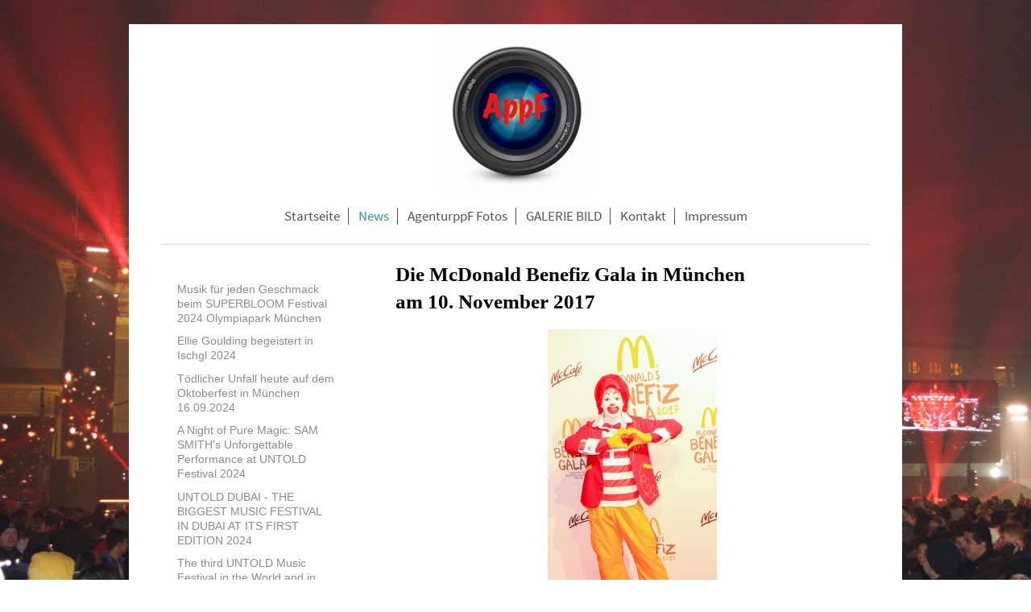

--- FILE ---
content_type: text/html; charset=UTF-8
request_url: https://www.agenturppf.com/news/die-mcdonald-benefiz-gala-in-m%C3%BCnchen-am-10-november-2017/
body_size: 32820
content:
<!DOCTYPE html>
<html lang="de"  ><head prefix="og: http://ogp.me/ns# fb: http://ogp.me/ns/fb# business: http://ogp.me/ns/business#">
    <meta http-equiv="Content-Type" content="text/html; charset=utf-8"/>
    <meta name="generator" content="IONOS MyWebsite"/>
        
    <link rel="dns-prefetch" href="//cdn.website-start.de/"/>
    <link rel="dns-prefetch" href="//105.mod.mywebsite-editor.com"/>
    <link rel="dns-prefetch" href="https://105.sb.mywebsite-editor.com/"/>
    <link rel="shortcut icon" href="//cdn.website-start.de/favicon.ico"/>
        <title>AgenturppF - Die McDonald Benefiz Gala in München am 10. November 2017</title>
    <style type="text/css">@media screen and (max-device-width: 1024px) {.diyw a.switchViewWeb {display: inline !important;}}</style>
    <style type="text/css">@media screen and (min-device-width: 1024px) {
            .mediumScreenDisabled { display:block }
            .smallScreenDisabled { display:block }
        }
        @media screen and (max-device-width: 1024px) { .mediumScreenDisabled { display:none } }
        @media screen and (max-device-width: 568px) { .smallScreenDisabled { display:none } }
                @media screen and (min-width: 1024px) {
            .mobilepreview .mediumScreenDisabled { display:block }
            .mobilepreview .smallScreenDisabled { display:block }
        }
        @media screen and (max-width: 1024px) { .mobilepreview .mediumScreenDisabled { display:none } }
        @media screen and (max-width: 568px) { .mobilepreview .smallScreenDisabled { display:none } }</style>
    <meta name="viewport" content="width=device-width, initial-scale=1, maximum-scale=1, minimal-ui"/>

<meta name="format-detection" content="telephone=no"/>
        <meta name="keywords" content="Fotografie, Portrait, Werbung, People, Baby"/>
            <meta name="description" content="Neue Seite"/>
            <meta name="robots" content="index,follow"/>
        <link href="//cdn.website-start.de/templates/2116/style.css?1763478093678" rel="stylesheet" type="text/css"/>
    <link href="https://www.agenturppf.com/s/style/theming.css?1717270946" rel="stylesheet" type="text/css"/>
    <link href="//cdn.website-start.de/app/cdn/min/group/web.css?1763478093678" rel="stylesheet" type="text/css"/>
<link href="//cdn.website-start.de/app/cdn/min/moduleserver/css/de_DE/common,shoppingbasket?1763478093678" rel="stylesheet" type="text/css"/>
    <link href="//cdn.website-start.de/app/cdn/min/group/mobilenavigation.css?1763478093678" rel="stylesheet" type="text/css"/>
    <link href="https://105.sb.mywebsite-editor.com/app/logstate2-css.php?site=376165393&amp;t=1768713350" rel="stylesheet" type="text/css"/>

<script type="text/javascript">
    /* <![CDATA[ */
var stagingMode = '';
    /* ]]> */
</script>
<script src="https://105.sb.mywebsite-editor.com/app/logstate-js.php?site=376165393&amp;t=1768713350"></script>

    <link href="//cdn.website-start.de/templates/2116/print.css?1763478093678" rel="stylesheet" media="print" type="text/css"/>
    <script type="text/javascript">
    /* <![CDATA[ */
    var systemurl = 'https://105.sb.mywebsite-editor.com/';
    var webPath = '/';
    var proxyName = '';
    var webServerName = 'www.agenturppf.com';
    var sslServerUrl = 'https://www.agenturppf.com';
    var nonSslServerUrl = 'http://www.agenturppf.com';
    var webserverProtocol = 'http://';
    var nghScriptsUrlPrefix = '//105.mod.mywebsite-editor.com';
    var sessionNamespace = 'DIY_SB';
    var jimdoData = {
        cdnUrl:  '//cdn.website-start.de/',
        messages: {
            lightBox: {
    image : 'Bild',
    of: 'von'
}

        },
        isTrial: 0,
        pageId: 1546909    };
    var script_basisID = "376165393";

    diy = window.diy || {};
    diy.web = diy.web || {};

        diy.web.jsBaseUrl = "//cdn.website-start.de/s/build/";

    diy.context = diy.context || {};
    diy.context.type = diy.context.type || 'web';
    /* ]]> */
</script>

<script type="text/javascript" src="//cdn.website-start.de/app/cdn/min/group/web.js?1763478093678" crossorigin="anonymous"></script><script type="text/javascript" src="//cdn.website-start.de/s/build/web.bundle.js?1763478093678" crossorigin="anonymous"></script><script type="text/javascript" src="//cdn.website-start.de/app/cdn/min/group/mobilenavigation.js?1763478093678" crossorigin="anonymous"></script><script src="//cdn.website-start.de/app/cdn/min/moduleserver/js/de_DE/common,shoppingbasket?1763478093678"></script>
<script type="text/javascript" src="https://cdn.website-start.de/proxy/apps/static/resource/dependencies/"></script><script type="text/javascript">
                    if (typeof require !== 'undefined') {
                        require.config({
                            waitSeconds : 10,
                            baseUrl : 'https://cdn.website-start.de/proxy/apps/static/js/'
                        });
                    }
                </script><script type="text/javascript" src="//cdn.website-start.de/app/cdn/min/group/pfcsupport.js?1763478093678" crossorigin="anonymous"></script>    <meta property="og:type" content="business.business"/>
    <meta property="og:url" content="https://www.agenturppf.com/news/die-mcdonald-benefiz-gala-in-münchen-am-10-november-2017/"/>
    <meta property="og:title" content="AgenturppF - Die McDonald Benefiz Gala in München am 10. November 2017"/>
            <meta property="og:description" content="Neue Seite"/>
                <meta property="og:image" content="https://www.agenturppf.com/s/misc/logo.png?t=1767077135"/>
        <meta property="business:contact_data:country_name" content="Deutschland"/>
    <meta property="business:contact_data:street_address" content="Güllstr. 6"/>
    <meta property="business:contact_data:locality" content="München"/>
    
    <meta property="business:contact_data:email" content="presseppf@gmail.com"/>
    <meta property="business:contact_data:postal_code" content="80336"/>
    <meta property="business:contact_data:phone_number" content=" 015773665018"/>
    
    
</head>


<body class="body diyBgActive  cc-pagemode-default diyfeSidebarLeft diy-market-de_DE" data-pageid="1546909" id="page-1546909">
    
    <div class="diyw">
        <!-- master-2 -->
<div class="diyweb">
	
<nav id="diyfeMobileNav" class="diyfeCA diyfeCA2" role="navigation">
    <a title="Navigation aufklappen/zuklappen">Navigation aufklappen/zuklappen</a>
    <ul class="mainNav1"><li class=" hasSubNavigation"><a data-page-id="1398395" href="https://www.agenturppf.com/" class=" level_1"><span>Startseite</span></a></li><li class="parent hasSubNavigation"><a data-page-id="1398431" href="https://www.agenturppf.com/news/" class="parent level_1"><span>News</span></a><span class="diyfeDropDownSubOpener">&nbsp;</span><div class="diyfeDropDownSubList diyfeCA diyfeCA3"><ul class="mainNav2"><li class=" hasSubNavigation"><a data-page-id="1605467" href="https://www.agenturppf.com/news/musik-für-jeden-geschmack-beim-superbloom-festival-2024-olympiapark-münchen/" class=" level_2"><span>Musik für jeden Geschmack beim SUPERBLOOM Festival 2024 Olympiapark München</span></a></li><li class=" hasSubNavigation"><a data-page-id="1608445" href="https://www.agenturppf.com/news/ellie-goulding-begeistert-in-ischgl-2024/" class=" level_2"><span>Ellie Goulding begeistert in Ischgl 2024</span></a></li><li class=" hasSubNavigation"><a data-page-id="1608446" href="https://www.agenturppf.com/news/tödlicher-unfall-heute-auf-dem-oktoberfest-in-münchen-16-09-2024/" class=" level_2"><span>Tödlicher Unfall heute auf dem Oktoberfest in München 16.09.2024</span></a></li><li class=" hasSubNavigation"><a data-page-id="1608664" href="https://www.agenturppf.com/news/a-night-of-pure-magic-sam-smith-s-unforgettable-performance-at-untold-festival-2024/" class=" level_2"><span>A Night of Pure Magic: SAM SMITH's Unforgettable Performance at UNTOLD Festival 2024</span></a></li><li class=" hasSubNavigation"><a data-page-id="1604442" href="https://www.agenturppf.com/news/untold-dubai-the-biggest-music-festival-in-dubai-at-its-first-edition-2024/" class=" level_2"><span>UNTOLD DUBAI - THE BIGGEST MUSIC FESTIVAL IN DUBAI AT ITS FIRST EDITION 2024</span></a></li><li class=" hasSubNavigation"><a data-page-id="1608429" href="https://www.agenturppf.com/news/the-third-untold-music-festival-in-the-world-and-in-romania-august-8-11-2024/" class=" level_2"><span>The third UNTOLD Music Festival in the World and in Romania August 8-11, 2024</span></a></li><li class=" hasSubNavigation"><a data-page-id="1604432" href="https://www.agenturppf.com/news/mahmut-orhan-tiësto-psy-ellie-goulding-g-eazy-major-lazer-armin-van-buuren-to-headline-untold/" class=" level_2"><span>Mahmut Orhan, Tiësto, PSY, Ellie Goulding, G-Eazy, Major Lazer, Armin Van Buuren to headline UNTOLD</span></a></li><li class=" hasSubNavigation"><a data-page-id="1604433" href="https://www.agenturppf.com/news/untold-dubai-festival-and-armin-van-buuren-launch-exclusive-show-at-burj-khalifa-the-tallest-buildi/" class=" level_2"><span>UNTOLD Dubai Festival and Armin van Buuren launch exclusive show at Burj Khalifa, the tallest buildi</span></a></li><li class=" hasSubNavigation"><a data-page-id="1604441" href="https://www.agenturppf.com/news/wahlkampffinale-in-bayern-dieter-reiter-spd-oberbuergermeister-münchen-in-marienplatz-spd-wahlreden/" class=" level_2"><span>Wahlkampffinale in Bayern: Dieter Reiter SPD-Oberbuergermeister München in Marienplatz SPD Wahlreden</span></a></li><li class=" hasSubNavigation"><a data-page-id="1604440" href="https://www.agenturppf.com/news/the-great-military-parade-for-the-national-day-of-romania-2/" class=" level_2"><span>The Great Military Parade for The National Day of Romania 2</span></a></li><li class=" hasSubNavigation"><a data-page-id="1604510" href="https://www.agenturppf.com/news/lil-pump-faimos-pentru-hitul-gucci-gang-urcă-pe-scena-festivalului-din-constanţa-neversea-2023/" class=" level_2"><span>Lil Pump, faimos pentru hitul "Gucci Gang", urcă pe scena festivalului din Constanţa Neversea 2023</span></a></li><li class=" hasSubNavigation"><a data-page-id="1607011" href="https://www.agenturppf.com/news/a-night-to-remember-iggy-pop-brought-the-world-to-the-heights-of-ecstasy-at-electric-castle-2023/" class=" level_2"><span>A night to Remember - Iggy Pop brought the world to the heights of ecstasy at Electric Castle 2023</span></a></li><li class=" hasSubNavigation"><a data-page-id="1607010" href="https://www.agenturppf.com/news/macklemore-sets-the-atmosphere-on-fire-at-electric-castle-2023-a-night-full-of-music-and-unity/" class=" level_2"><span>Macklemore sets the atmosphere on fire at Electric Castle 2023 A night full of music and unity</span></a></li><li class=" hasSubNavigation"><a data-page-id="1607009" href="https://www.agenturppf.com/news/afrobeat-sensation-rema-joins-the-artists-in-the-electric-castle-2024-line-up/" class=" level_2"><span>Afrobeat sensation Rema joins the artists in the Electric Castle 2024 line-up</span></a></li><li class=" hasSubNavigation"><a data-page-id="1607007" href="https://www.agenturppf.com/news/the-first-wave-of-artists-at-electric-castle-2024-massive-attack-bmth-and-queens-of/" class=" level_2"><span>The first wave of artists at Electric Castle    2024! Massive Attack,BMTH and Queens             of</span></a></li><li class=" hasSubNavigation"><a data-page-id="1603299" href="https://www.agenturppf.com/news/anne-marie-la-untold-2022/" class=" level_2"><span>Anne-Marie la Untold 2022</span></a></li><li class=" hasSubNavigation"><a data-page-id="1603293" href="https://www.agenturppf.com/news/ob-dieter-reiter-eröffnet-mit-drei-schlägen-die-wiesn-oktoberfest-münchen-17-september-2022/" class=" level_2"><span>OB Dieter Reiter eröffnet mit drei Schlägen die Wiesn Oktoberfest München 17 september 2022</span></a></li><li class=" hasSubNavigation"><a data-page-id="1598903" href="https://www.agenturppf.com/news/rapperul-american-tyga-și-dj-ul-german-tujamo-momente-de-neuitat-pe-scena-principală-în-prima-zi-de/" class=" level_2"><span>Rapperul american TYGA și DJ-ul german TUJAMO, momente de neuitat pe scena principală în prima zi de</span></a></li><li class=" hasSubNavigation"><a data-page-id="1592328" href="https://www.agenturppf.com/news/das-deutsche-nachrichtenagentur-team-agenturppf-unterstützt-die-lgbtiq-community/" class=" level_2"><span>Das deutsche Nachrichtenagentur-Team AgenturppF unterstützt die LGBTIQ-Community</span></a></li><li class=" hasSubNavigation"><a data-page-id="1603282" href="https://www.agenturppf.com/news/gemeinsame-erklärung-zum-münchener-spitzengespräch-am-08-07-2022/" class=" level_2"><span>Gemeinsame Erklärung zum Münchener Spitzengespräch am 08.07.2022</span></a></li><li class=" hasSubNavigation"><a data-page-id="1600778" href="https://www.agenturppf.com/news/basketball-champions-league-mhp-riesen-ludwigsburg-erkämpfen-sich-entscheidungs-spiel-in-cluj-napoca/" class=" level_2"><span>Basketball Champions League MHP-Riesen Ludwigsburg erkämpfen sich Entscheidungs-Spiel in Cluj-Napoca</span></a></li><li class=" hasSubNavigation"><a data-page-id="1598831" href="https://www.agenturppf.com/news/corona-demos-läuft-aus-dem-ruder-in-marienplatz-münchen-09-05-2020/" class=" level_2"><span>Corona-Demos läuft aus dem Ruder in Marienplatz München 09.05.2020</span></a></li><li class=" hasSubNavigation"><a data-page-id="1598905" href="https://www.agenturppf.com/news/millionen-ukrainischer-frauen-mit-kindern-fliehen-vor-dem-krieg-und-kommen-an-die-grenze-siret-sucea/" class=" level_2"><span>Millionen ukrainischer Frauen mit Kindern fliehen vor dem Krieg und kommen an die Grenze Siret Sucea</span></a></li><li class=" hasSubNavigation"><a data-page-id="1586044" href="https://www.agenturppf.com/news/zahlreiche-gewinner-beim-bayerischen-filmpreis-17-februar-2020/" class=" level_2"><span>Zahlreiche Gewinner beim Bayerischen Filmpreis 17.Februar 2020</span></a></li><li class=" hasSubNavigation"><a data-page-id="1586043" href="https://www.agenturppf.com/news/gala-zur-verleihung-des-bayerischen-filmpreises-17-01-2020/" class=" level_2"><span>Gala zur Verleihung des Bayerischen Filmpreises 17.01.2020</span></a></li><li class=" hasSubNavigation"><a data-page-id="1588552" href="https://www.agenturppf.com/news/was-reisende-jetzt-über-covid-19-wissen-sollten/" class=" level_2"><span>Was Reisende jetzt über COVID-19 wissen sollten</span></a></li><li class=" hasSubNavigation"><a data-page-id="1580229" href="https://www.agenturppf.com/news/große-silvester-la-brandenburger-tor-berlin-31-12-2019-2020/" class=" level_2"><span>Große Silvester la Brandenburger Tor Berlin 31.12.2019/2020</span></a></li><li class=" hasSubNavigation"><a data-page-id="1580228" href="https://www.agenturppf.com/news/robbie-williams-concert-de-neuitat-în-fața-a-peste-70-000-de-oameni-la-untold-2019-britanicul-a-câ/" class=" level_2"><span>Robbie Williams, concert de neuitat în fața a peste 70.000 de oameni la UNTOLD 2019! Britanicul a câ</span></a></li><li class=" hasSubNavigation"><a data-page-id="1598830" href="https://www.agenturppf.com/news/măsuri-sporite-de-securitate-pentru-ediția-aniversară-untold-festival-2019-peste-3200-de-angajați-d/" class=" level_2"><span>Măsuri sporite de securitate pentru ediția aniversară UNTOLD Festival 2019! Peste 3200 de angajați d</span></a></li><li class=" hasSubNavigation"><a data-page-id="1600779" href="https://www.agenturppf.com/news/măsuri-sporite-de-securitate-pentru-ediția-aniversară-untold-festival-2019-peste-3200-de-angajați-d-1/" class=" level_2"><span>Măsuri sporite de securitate pentru ediția aniversară UNTOLD Festival 2019! Peste 3200 de angajați d</span></a></li><li class=" hasSubNavigation"><a data-page-id="1580223" href="https://www.agenturppf.com/news/sommernachtstraum-münchen-20-07-2019/" class=" level_2"><span>SOMMERNACHTSTRAUM München 20.07.2019</span></a></li><li class=" hasSubNavigation"><a data-page-id="1580221" href="https://www.agenturppf.com/news/jessie-j-brave-live-at-neversea-festival-romania-06-07-2019neue-seite/" class=" level_2"><span>Jessie J Brave: Live At Neversea Festival Romania 06.07.2019Neue Seite</span></a></li><li class=" hasSubNavigation"><a data-page-id="1580222" href="https://www.agenturppf.com/news/g-eazy-jessie-j-afrojack-lost-frequencies-steve-aoki-rudimental-dj-jamie-jones-tale-of-us-an/" class=" level_2"><span>G-EAZY, JESSIE J, AFROJACK, LOST FREQUENCIES, STEVE AOKI, RUDIMENTAL DJ, JAMIE JONES, TALE OF US, AN</span></a></li><li class=" hasSubNavigation"><a data-page-id="1580220" href="https://www.agenturppf.com/news/37-filmfest-münchen-antonio-banderas-ist-mit-dem-cinemerit-award-ausgezeichnet-worden-29-juni-20/" class=" level_2"><span>37. Filmfest München : Antonio Banderas ist mit dem CineMerit Award ausgezeichnet worden 29. Juni 20</span></a></li><li class=" hasSubNavigation"><a data-page-id="1571597" href="https://www.agenturppf.com/news/papst-franziskus-besucht-rumänien-für-spagat-zwischen-kirche-und-politik-31-mai-bis-02-06-2019/" class=" level_2"><span>Papst Franziskus besucht Rumänien für Spagat zwischen Kirche und Politik 31,- Mai bis 02.06.2019</span></a></li><li class=" hasSubNavigation"><a data-page-id="1570511" href="https://www.agenturppf.com/news/prinz-charles-und-herzogin-camilla-in-münchen-09-mai-2019-auf-dem-max-joseph-platz/" class=" level_2"><span>Prinz Charles und Herzogin Camilla in München 09. Mai 2019 auf dem Max-Joseph-Platz</span></a></li><li class=" hasSubNavigation"><a data-page-id="1564798" href="https://www.agenturppf.com/news/bundeskanzler-angela-merkel-das-münchener-spitzengespräch-der-deutschen-wirtschaft/" class=" level_2"><span>Bundeskanzler Angela Merkel Das Münchener Spitzengespräch der Deutschen Wirtschaft</span></a></li><li class=" hasSubNavigation"><a data-page-id="1570510" href="https://www.agenturppf.com/news/münchen-spitzengespräch-der-deutschen-wirtschaft-15-03-2019-angela-merkel/" class=" level_2"><span>München Spitzengespräch der Deutschen Wirtschaft-15.03.2019 Angela Merkel</span></a></li><li class=" hasSubNavigation"><a data-page-id="1576848" href="https://www.agenturppf.com/news/die-goldfisch-kinopremiere-13-03-2019/" class=" level_2"><span>Die Goldfisch kinopremiere 13.03.2019</span></a></li><li class=" hasSubNavigation"><a data-page-id="1564417" href="https://www.agenturppf.com/news/große-parteitag-csu-19-01-2019-söder-fordert-neue-einigkeit-mit-cdu/" class=" level_2"><span>Große Parteitag CSU 19.01.2019: Söder fordert neue Einigkeit mit CDU</span></a></li><li class=" hasSubNavigation"><a data-page-id="1569472" href="https://www.agenturppf.com/news/46-deutscher-filmball-26-01-2019/" class=" level_2"><span>46.Deutscher Filmball 26.01.2019</span></a></li><li class=" hasSubNavigation"><a data-page-id="1564418" href="https://www.agenturppf.com/news/bayerischer-filmpreis-25-januar-2019/" class=" level_2"><span>Bayerischer Filmpreis 25. Januar 2019</span></a></li><li class=" hasSubNavigation"><a data-page-id="1562865" href="https://www.agenturppf.com/news/revelion-centenar-in-piata-constitutiei-bucuresti-31-12-2018-19/" class=" level_2"><span>Revelion Centenar in Piata Constitutiei Bucuresti 31.12.2018/19</span></a></li><li class=" hasSubNavigation"><a data-page-id="1562864" href="https://www.agenturppf.com/news/mcdonald-s-benefiz-gala-10-november-2018-hotel-bayerischer-hof/" class=" level_2"><span>McDonald’s Benefiz Gala 10.November. 2018 Hotel Bayerischer Hof.</span></a></li><li class=" hasSubNavigation"><a data-page-id="1561394" href="https://www.agenturppf.com/news/kurz-vorm-csu-wahlknall-12-oktober-2018/" class=" level_2"><span>Kurz vorm CSU Wahlknall 12.Oktober 2018</span></a></li><li class=" hasSubNavigation"><a data-page-id="1557276" href="https://www.agenturppf.com/news/kevin-spacey-kommt-ins-käferzelt-und-ein-security-mann-schmeißt-die-fotografen-raus/" class=" level_2"><span>Kevin Spacey kommt ins Käferzelt und ein Security Mann schmeißt die Fotografen raus</span></a></li><li class=" hasSubNavigation"><a data-page-id="1563013" href="https://www.agenturppf.com/news/jan-böhmermann-im-bits-pretzels-26-09-2018/" class=" level_2"><span>Jan Böhmermann im Bits &amp; Pretzels 26.09.2018</span></a></li><li class=" hasSubNavigation"><a data-page-id="1561393" href="https://www.agenturppf.com/news/oktoberfest-offiziell-eröffnen-22-september-2018/" class=" level_2"><span>Oktoberfest offiziell eröffnen 22. september 2018</span></a></li><li class=" hasSubNavigation"><a data-page-id="1557277" href="https://www.agenturppf.com/news/parteitag-csu-in-nürnberg-bestätigt-horst-seehofer-erneut-als-parteichef/" class=" level_2"><span>Parteitag CSU in Nürnberg: bestätigt Horst Seehofer erneut als Parteichef</span></a></li><li class=" hasSubNavigation"><a data-page-id="1572061" href="https://www.agenturppf.com/news/über-400-tausende-menschen-protestieren-in-rumänien-gegen-die-regierung/" class=" level_2"><span>Über 400 Tausende Menschen protestieren in Rumänien gegen die Regierung</span></a></li><li class=" hasSubNavigation"><a data-page-id="1557551" href="https://www.agenturppf.com/news/jason-derulo-la-untold-românia-are-cele-mai-frumoase-femei-din-lume-l/" class=" level_2"><span>Jason Derulo, la UNTOLD: “România are   cele mai frumoase femei din lume”l</span></a></li><li class=" hasSubNavigation"><a data-page-id="1561392" href="https://www.agenturppf.com/news/britanicii-de-la-the-prodigy-au-umplut-cluj-arena-în-a-treia-zi-de-untold/" class=" level_2"><span>Britanicii de la THE PRODIGY au umplut Cluj Arena  în a treia zi de UNTOLD!</span></a></li><li class=" hasSubNavigation"><a data-page-id="1541377" href="https://www.agenturppf.com/news/trupa-vama-intră-pe-piața-internațională-cu-primul-album-în-engleză-promovat-în-avanpremieră-la-unt/" class=" level_2"><span>Trupa VAMA intră pe piața internațională cu primul album în engleză, promovat în avanpremieră la UNT</span></a></li><li class=" hasSubNavigation"><a data-page-id="1571631" href="https://www.agenturppf.com/news/the-color-run-hero-tour-cluj-napoca-12-05-2018/" class=" level_2"><span>The Color Run Hero Tour Cluj-Napoca 12.05.2018</span></a></li><li class=" hasSubNavigation"><a data-page-id="1550342" href="https://www.agenturppf.com/news/bundeskanzlerin-dr-angela-merkel-zum-spitzengespräch-der-deutschen-wirtschaft-am-09-03-2018-in-münc/" class=" level_2"><span>Bundeskanzlerin Dr. Angela Merkel zum Spitzengespräch der Deutschen Wirtschaft am 09.03.2018 in Münc</span></a></li><li class=" hasSubNavigation"><a data-page-id="1554175" href="https://www.agenturppf.com/news/emma-thompson-vor-der-cinemerit-gala-beim-filmfest-münchen-2018/" class=" level_2"><span>Emma Thompson vor der CineMerit Gala beim Filmfest München 2018</span></a></li><li class=" hasSubNavigation"><a data-page-id="1554176" href="https://www.agenturppf.com/news/emma-thompson-im-filmfest-münchen-29-06-2018/" class=" level_2"><span>Emma Thompson im Filmfest München 29.06.2018.</span></a></li><li class=" hasSubNavigation"><a data-page-id="1553077" href="https://www.agenturppf.com/news/deutscher-computerspielpreis-10-04-2018-in-münchen/" class=" level_2"><span>Deutscher Computerspielpreis 10.04.2018 in München</span></a></li><li class=" hasSubNavigation"><a data-page-id="1564799" href="https://www.agenturppf.com/news/am-hauptbahnhof-münchen-polizei-übt-terrorabwehr-17-18-april-2018/" class=" level_2"><span>am Hauptbahnhof München: Polizei übt Terrorabwehr 17.-18.April 2018</span></a></li><li class=" hasSubNavigation"><a data-page-id="1557297" href="https://www.agenturppf.com/news/hunderte-gäste-darunter-staats-und-regierungschefs-außen-und-verteidigungsminister-auf-einer-bühn/" class=" level_2"><span>Hunderte Gäste, darunter Staats und Regierungschefs, Außen und Verteidigungsminister, auf einer Bühn</span></a></li><li class=" hasSubNavigation"><a data-page-id="1557285" href="https://www.agenturppf.com/news/große-proteste-in-kiew-gegen-den-staatschef/" class=" level_2"><span>Große Proteste in Kiew gegen den Staatschef</span></a></li><li class=" hasSubNavigation"><a data-page-id="1548679" href="https://www.agenturppf.com/news/54-münchner-sicherheitskonferenz-im-hotel-bayerischer-hof-16-februar-2018/" class=" level_2"><span>54. Münchner Sicherheitskonferenz im Hotel Bayerischer Hof 16. Februar 2018</span></a></li><li class=" hasSubNavigation"><a data-page-id="1548680" href="https://www.agenturppf.com/news/sigmar-gabriel-wirbt-für-starkes-europa-in-der-welt/" class=" level_2"><span>Sigmar Gabriel wirbt für starkes Europa in der Welt</span></a></li><li class=" hasSubNavigation"><a data-page-id="1553582" href="https://www.agenturppf.com/news/fanny-ardant-la-cluj-pentru-tiff-2018-orice-festival-este-magnific-pentru-că-evadează-din-legil/" class=" level_2"><span>Fanny Ardant, la Cluj, pentru TIFF 2018: "Orice  festival este magnific pentru că evadează din legil</span></a></li><li class=" hasSubNavigation"><a data-page-id="1541375" href="https://www.agenturppf.com/news/a-început-ediția-a-3-a-a-festivalului-untold-la-cluj-napoca-peste-300-000-de-participanți-sunt-aște/" class=" level_2"><span>A început ediția a 3-a a festivalului UNTOLD la Cluj-Napoca! Peste 300.000 de participanți sunt aște</span></a></li><li class=" hasSubNavigation"><a data-page-id="1548678" href="https://www.agenturppf.com/news/türkischer-außenminister-wirft-den-usa-großen-fehler/" class=" level_2"><span>Türkischer Außenminister wirft den USA großen Fehler.</span></a></li><li class=" hasSubNavigation"><a data-page-id="1548677" href="https://www.agenturppf.com/news/bayerischer-filmpreis-2017-19-januar-2018/" class=" level_2"><span>Bayerischer Filmpreis 2017 - 19. Januar 2018</span></a></li><li class=" hasSubNavigation"><a data-page-id="1547036" href="https://www.agenturppf.com/news/deutschlands-größter-silvester-party-am-brandenburger-tor-31-12-2017-2018/" class=" level_2"><span>Deutschlands größter Silvester-Party am Brandenburger Tor. 31.12.2017/2018</span></a></li><li class=" hasSubNavigation"><a data-page-id="1539740" href="https://www.agenturppf.com/news/königin-silvia-von-schweden-besucht-bayern-am-24-juli-2017/" class=" level_2"><span>Königin Silvia von Schweden besucht Bayern am 24. Juli 2017</span></a></li><li class=" hasSubNavigation"><a data-page-id="1547034" href="https://www.agenturppf.com/news/dieses-bescheuerte-herz-11-dezember-2017/" class=" level_2"><span>Dieses Bescheuerte Herz 11.Dezember 2017</span></a></li><li class=" hasSubNavigation"><a data-page-id="1546937" href="https://www.agenturppf.com/news/burg-schreekenstein-2-03-dezember-2017/" class=" level_2"><span>Burg Schreekenstein 2 / 03.Dezember 2017</span></a></li><li class="current hasSubNavigation"><a data-page-id="1546909" href="https://www.agenturppf.com/news/die-mcdonald-benefiz-gala-in-münchen-am-10-november-2017/" class="current level_2"><span>Die McDonald Benefiz Gala in München am 10. November 2017</span></a></li><li class=" hasSubNavigation"><a data-page-id="1546903" href="https://www.agenturppf.com/news/arnold-schwarzenegger-mitte-dirigiert-am-oktoberfest-im-schützen-festzelt-und-ralf-moeller-filmt/" class=" level_2"><span>Arnold Schwarzenegger (mitte) dirigiert am Oktoberfest im Schützen-Festzelt und Ralf Moeller filmt,</span></a></li><li class=" hasSubNavigation"><a data-page-id="1546888" href="https://www.agenturppf.com/news/stefan-raab-am-bits-pretzels-event-in-münchen-am-24-09-2017/" class=" level_2"><span>Stefan Raab am Bits &amp; Pretzels Event in München am 24.09. 2017</span></a></li><li class=" hasSubNavigation"><a data-page-id="1535000" href="https://www.agenturppf.com/news/g20-in-hamburg-2017-demonstranten-legen-feuer-und-werfen-flaschen-auf-die-polizei/" class=" level_2"><span>G20 in Hamburg 2017: Demonstranten legen Feuer und werfen Flaschen auf die Polizei</span></a></li><li class=" hasSubNavigation"><a data-page-id="1534999" href="https://www.agenturppf.com/news/nach-den-schweren-ausschreitungen-am-rande-des-g20-gipfels-hat-der-chef-der-münchner-sicherheitskonf/" class=" level_2"><span>Nach den schweren Ausschreitungen am Rande des G20 Gipfels hat der Chef der Münchner Sicherheitskonf</span></a></li><li class=" hasSubNavigation"><a data-page-id="1534998" href="https://www.agenturppf.com/news/hamburg-brennt-g20-gipfel-szenen-wie-im-bürgerkrieg/" class=" level_2"><span>Hamburg brennt! G20-Gipfel, Szenen wie im Bürgerkrieg</span></a></li><li class=" hasSubNavigation"><a data-page-id="1525170" href="https://www.agenturppf.com/news/hamburg-brennt-g20-gipfel-szenen-wie-im-bürgerkrieg-1/" class=" level_2"><span>Hamburg brennt! G20-Gipfel, Szenen wie im Bürgerkrieg</span></a></li><li class=" hasSubNavigation"><a data-page-id="1525163" href="https://www.agenturppf.com/news/viele-journalisten-werden-offenbar-seit-zehn-jahren-beschattet-problem-beim-g20-in-hamburg-2017/" class=" level_2"><span>Viele Journalisten werden offenbar seit zehn Jahren beschattet. Problem beim G20 in Hamburg 2017</span></a></li><li class=" hasSubNavigation"><a data-page-id="1553081" href="https://www.agenturppf.com/news/hunderttausende-feiern-den-csd-2017-in-berlin/" class=" level_2"><span>Hunderttausende feiern den CSD 2017 in Berlin</span></a></li><li class=" hasSubNavigation"><a data-page-id="1553079" href="https://www.agenturppf.com/news/csd-2017-in-münchen-eine-bunte-parade-der-schwulen-lesben-und-transsexuellen-am-15-juli/" class=" level_2"><span>CSD 2017 in München: eine bunte Parade der Schwulen, Lesben und Transsexuellen am 15. Juli</span></a></li><li class=" hasSubNavigation"><a data-page-id="1534990" href="https://www.agenturppf.com/news/153-000-menschen-feiern-gemeinsam-den-csd-am-15-juli-2017-in-münchen/" class=" level_2"><span>153.000 Menschen feiern gemeinsam den CSD am 15.Juli 2017 in München</span></a></li><li class=" hasSubNavigation"><a data-page-id="1527459" href="https://www.agenturppf.com/news/bester-internationaler-film-bekomme-preise/" class=" level_2"><span>Bester internationaler Film bekomme preise</span></a></li><li class=" hasSubNavigation"><a data-page-id="1534873" href="https://www.agenturppf.com/news/bryan-cranston-gala-beim-filmfest-münchen-am-23-juni-2017/" class=" level_2"><span>Bryan Cranston Gala beim Filmfest München am 23. Juni 2017</span></a></li><li class=" hasSubNavigation"><a data-page-id="1530911" href="https://www.agenturppf.com/news/horror-szenen-filmfest-münchen-feiert-premiere-mit-dem-tatort-fürchte-dich-am-22-juni-2017/" class=" level_2"><span>Horror-Szenen: Filmfest München feiert Premiere mit dem Tatort ´Fürchte Dich`  am 22. Juni 2017</span></a></li><li class=" hasSubNavigation"><a data-page-id="1525161" href="https://www.agenturppf.com/news/opening-filmfest-münchen-am-22-juni-2017/" class=" level_2"><span>Opening FILMFEST MÜNCHEN am 22. Juni 2017</span></a></li><li class=" hasSubNavigation"><a data-page-id="1527122" href="https://www.agenturppf.com/news/juliette-binoche-als-isabelle-im-eröffnungsfilm-un-beau-soleil-intérieur-beim-filmfest-münchen-am-2/" class=" level_2"><span>Juliette Binoche als Isabelle im Eröffnungsfilm UN BEAU SOLEIL INTÉRIEUR beim Filmfest München  am 2</span></a></li><li class=" hasSubNavigation"><a data-page-id="1530919" href="https://www.agenturppf.com/news/sofia-coppola-zum-ersten-mal-beim-filmfest-in-münchen-am-27-juni-2017/" class=" level_2"><span>Sofia Coppola zum ersten Mal beim Filmfest in München am 27. Juni 2017</span></a></li><li class=" hasSubNavigation"><a data-page-id="1527039" href="https://www.agenturppf.com/news/bundespräsident-frank-walter-steinmeier-auf-dem-36-deutschen-evangelischen-kirchentag-2017/" class=" level_2"><span>Bundespräsident Frank Walter Steinmeier auf dem 36. Deutschen Evangelischen Kirchentag 2017</span></a></li><li class=" hasSubNavigation"><a data-page-id="1527038" href="https://www.agenturppf.com/news/barack-obama-mit-angela-merkel-am-brandenburger-tor-das-elektrisierte-zehntausende-kirchentagbesuch/" class=" level_2"><span>Barack Obama mit Angela Merkel am Brandenburger Tor: das elektrisierte zehntausende Kirchentagbesuch</span></a></li><li class=" hasSubNavigation"><a data-page-id="1557270" href="https://www.agenturppf.com/news/er-ist-38-verheiratet-und-spitzenkandidat-seiner-partei-für-den-bundestag-christian-lindner/" class=" level_2"><span>Er ist 38, verheiratet und Spitzenkandidat seiner Partei für den Bundestag: Christian Lindner</span></a></li><li class=" hasSubNavigation"><a data-page-id="1542003" href="https://www.agenturppf.com/news/angela-merkel-am-marienplatz-in-münchen-am-22-september-2017/" class=" level_2"><span>Angela Merkel am Marienplatz in München am 22. September 2017</span></a></li><li class=" hasSubNavigation"><a data-page-id="1473159" href="https://www.agenturppf.com/news/bleiberecht-dafür-demonstrieren-flüchtlinge-in-münchen-seit-anfang-september-2016/" class=" level_2"><span>Bleiberecht! Dafür demonstrieren Flüchtlinge in München seit Anfang September 2016</span></a></li><li class=" hasSubNavigation"><a data-page-id="1525149" href="https://www.agenturppf.com/news/s-bahnhof-schütze-von-unterföhring-bei-münchen-in-die-geschlossene-psychiatrie-eingewiesen/" class=" level_2"><span>S-Bahnhof-Schütze von Unterföhring bei München in die geschlossene Psychiatrie eingewiesen</span></a></li><li class=" hasSubNavigation"><a data-page-id="1518420" href="https://www.agenturppf.com/news/marian-drăgulescu-si-a-spus-soacra-de-viata-la-cluj-cu-ocazia-europenelor-de-gimnastica-19-04-2017/" class=" level_2"><span>Marian Drăgulescu si-a SPUS Soacra de viata la Cluj, cu ocazia Europenelor de GIMNASTICA 19/04/2017</span></a></li><li class=" hasSubNavigation"><a data-page-id="1507735" href="https://www.agenturppf.com/news/faschingsdinstag-in-münchen-viktualienmarkt-2017/" class=" level_2"><span>Faschingsdinstag in münchen viktualienmarkt 2017</span></a></li><li class=" hasSubNavigation"><a data-page-id="1514347" href="https://www.agenturppf.com/news/bundeskanzlerin-angela-merkel-kommt-zur-international-handwerksmesse-in-münchener-13-märz-2017/" class=" level_2"><span>Bundeskanzlerin Angela Merkel kommt zur International Handwerksmesse in Münchener 13.März.2017</span></a></li><li class=" hasSubNavigation"><a data-page-id="1511806" href="https://www.agenturppf.com/news/große-show-für-die-lufthansa-a350-900-roll-in-event-in-münchen/" class=" level_2"><span>Große Show für die Lufthansa A350-900 - Roll-in Event in München</span></a></li><li class=" hasSubNavigation"><a data-page-id="1512572" href="https://www.agenturppf.com/news/rumänien-lockerte-die-verfolgung-von-amtsmissbrauch-anfang-2017/" class=" level_2"><span>Rumänien lockerte die Verfolgung von Amtsmissbrauch Anfang 2017</span></a></li><li class=" hasSubNavigation"><a data-page-id="1514340" href="https://www.agenturppf.com/news/saudi-arabien-will-zusammen-mit-den-usa-truppen-nach-syrien-schicken-18-02-2017/" class=" level_2"><span>Saudi Arabien will zusammen mit den USA Truppen nach Syrien schicken 18.02.2017</span></a></li><li class=" hasSubNavigation"><a data-page-id="1507736" href="https://www.agenturppf.com/news/am-18-februar-2017-in-münchen-protest-gegen-die-sog-nato-sicherheitskonferenz/" class=" level_2"><span>Am 18. Februar 2017 in München: Protest gegen die sog. NATO Sicherheitskonferenz</span></a></li><li class=" hasSubNavigation"><a data-page-id="1512579" href="https://www.agenturppf.com/news/bundespräsidentenkandidat-dr-frank-walter-steinmeier-im-bayerischen-landtag-am-7-februar-2017/" class=" level_2"><span>Bundespräsidentenkandidat Dr. Frank-Walter Steinmeier im Bayerischen Landtag am 7. Februar.2017</span></a></li><li class=" hasSubNavigation"><a data-page-id="1509427" href="https://www.agenturppf.com/news/44-deutscher-filmball-am-21-01-2017-im-bayerischen-hof-münchen/" class=" level_2"><span>44. Deutscher Filmball am 21.01.2017 im Bayerischen Hof, München</span></a></li><li class=" hasSubNavigation"><a data-page-id="1507519" href="https://www.agenturppf.com/news/38-bayerischer-filmpreis-20-01-2017/" class=" level_2"><span>38. Bayerischer Filmpreis 20.01.2017</span></a></li><li class=" hasSubNavigation"><a data-page-id="1509326" href="https://www.agenturppf.com/news/filmpremiere-rittertost-2-das-schrottkomplott-2017/" class=" level_2"><span>Filmpremiere RITTERTOST 2 DAS SCHROTTKOMPLOTT. 2017</span></a></li><li class=" hasSubNavigation"><a data-page-id="1496375" href="https://www.agenturppf.com/news/filmpremiere-mein-blind-date-mit-dem-leben-am-17-1-2017-in-münchen/" class=" level_2"><span>Filmpremiere MEIN BLIND DATE MIT DEM LEBEN am 17.1.2017 in München.</span></a></li><li class=" hasSubNavigation"><a data-page-id="1496374" href="https://www.agenturppf.com/news/die-große-silvesterparty-am-brandenburger-tor-2016-2017/" class=" level_2"><span>Die Große Silvesterparty am Brandenburger Tor 2016 / 2017</span></a></li><li class=" hasSubNavigation"><a data-page-id="1509251" href="https://www.agenturppf.com/news/300-blutspender-mit-vampiren-im-deutschen-theater-2016/" class=" level_2"><span>300 Blutspender mit Vampiren im Deutschen Theater 2016</span></a></li><li class=" hasSubNavigation"><a data-page-id="1476528" href="https://www.agenturppf.com/news/reise-nach-transsilvanien-die-vampir-3-schwestern-2016/" class=" level_2"><span>Reise nach Transsilvanien: die Vampir 3 Schwestern, 2016</span></a></li><li class=" hasSubNavigation"><a data-page-id="1496373" href="https://www.agenturppf.com/news/größte-silvesterparty-der-welt-am-brandenburger-tor-in-berlin-am-30-12-2016-2017/" class=" level_2"><span>Größte Silvesterparty der Welt am Brandenburger Tor in Berlin am 30.12.2016/2017</span></a></li><li class=" hasSubNavigation"><a data-page-id="1475200" href="https://www.agenturppf.com/news/mcdonalds-benefizgala-2016-in-münchen/" class=" level_2"><span>McDonalds Benefizgala 2016 in München</span></a></li><li class=" hasSubNavigation"><a data-page-id="1481230" href="https://www.agenturppf.com/news/der-wahlsieg-von-donald-trump-2016-ist-ein-riesenproblem-für-europa/" class=" level_2"><span>Der Wahlsieg von Donald Trump 2016 ist ein Riesenproblem für Europa</span></a></li><li class=" hasSubNavigation"><a data-page-id="1481221" href="https://www.agenturppf.com/news/am-sendlinger-tor-mehr-als-600-polizisten-räumen-das-flüchtlingscamp/" class=" level_2"><span>Am Sendlinger Tor: Mehr als 600 Polizisten räumen das Flüchtlingscamp</span></a></li><li class=" hasSubNavigation"><a data-page-id="1481212" href="https://www.agenturppf.com/news/burg-schreckenstein-der-kinderbuchklassiker-2016/" class=" level_2"><span>Burg Schreckenstein: der Kinderbuchklassiker 2016</span></a></li><li class=" hasSubNavigation"><a data-page-id="1471448" href="https://www.agenturppf.com/news/filmpremiere-2016-männertag-im-mathäser-filmpalast-münchen/" class=" level_2"><span>Filmpremiere 2016: MÄNNERTAG im Mathäser Filmpalast München</span></a></li><li class=" hasSubNavigation"><a data-page-id="1475199" href="https://www.agenturppf.com/news/thomas-gottschalk-im-marstall-festzelt/" class=" level_2"><span>Thomas Gottschalk im Marstall Festzelt</span></a></li><li class=" hasSubNavigation"><a data-page-id="1473144" href="https://www.agenturppf.com/news/michaela-schäfer-so-wie-sie-da-steht-war-für-s-oktoberfest-2016-zu-nackt-polizeieinsatz/" class=" level_2"><span>Michaela Schäfer, so wie sie da steht, war für's Oktoberfest 2016 zu nackt. Polizeieinsatz</span></a></li><li class=" hasSubNavigation"><a data-page-id="1563122" href="https://www.agenturppf.com/news/kevin-spacey-zu-gast-beim-bits-pretzels-founders-festival-25-september-2017/" class=" level_2"><span>Kevin Spacey zu Gast beim Bits &amp; Pretzels Founders Festival 25. September 2017</span></a></li><li class=" hasSubNavigation"><a data-page-id="1473131" href="https://www.agenturppf.com/news/große-europapremiere-2016-snowden-film-im-mathäser-in-münchen/" class=" level_2"><span>Große Europapremiere 2016: SNOWDEN Film im Mathäser in München</span></a></li><li class=" hasSubNavigation"><a data-page-id="1475194" href="https://www.agenturppf.com/news/zig-unkontrollierte-rucksäcke-täglich-auf-der-wies-n/" class=" level_2"><span>Zig unkontrollierte Rucksäcke täglich auf der Wies'n</span></a></li><li class=" hasSubNavigation"><a data-page-id="1473119" href="https://www.agenturppf.com/news/justin-bieber-im-käferzelt-am-oktoberfest-2016/" class=" level_2"><span>Justin Bieber im Käferzelt am Oktoberfest 2016</span></a></li><li class=" hasSubNavigation"><a data-page-id="1473114" href="https://www.agenturppf.com/news/lenalove-premiere-2016-im-mathäser-filmpalast-münchen-mit-emilia-schüle-jannik-schümann/" class=" level_2"><span>LENALOVE: Premiere 2016 im Mathäser Filmpalast München mit Emilia Schüle &amp; Jannik Schümann</span></a></li><li class=" hasSubNavigation"><a data-page-id="1470992" href="https://www.agenturppf.com/news/ministerpräsident-horst-seehofer-trifft-den-rumänischen-premierminister-dacian-ciolos/" class=" level_2"><span>Ministerpräsident Horst Seehofer trifft den Rumänischen Premierminister Dacian Ciolos</span></a></li><li class=" hasSubNavigation"><a data-page-id="1469374" href="https://www.agenturppf.com/news/berlin-fashion-week-2017/" class=" level_2"><span>Berlin Fashion Week 2017</span></a></li><li class=" hasSubNavigation"><a data-page-id="1469370" href="https://www.agenturppf.com/news/lufthansa-bekommt-neues-langstrecken-flugzeug/" class=" level_2"><span>Lufthansa bekommt neues Langstrecken Flugzeug</span></a></li><li class=" hasSubNavigation"><a data-page-id="1459868" href="https://www.agenturppf.com/news/munich-summer-beats-2016/" class=" level_2"><span>Munich Summer Beats 2016</span></a></li><li class=" hasSubNavigation"><a data-page-id="1473158" href="https://www.agenturppf.com/news/rewe-family-bühnenshow-in-münchen-2016/" class=" level_2"><span>Rewe family Bühnenshow in München 2016</span></a></li><li class=" hasSubNavigation"><a data-page-id="1459864" href="https://www.agenturppf.com/news/munich-summer-open-air-festival-beats-felix-jaehn-sido-madcon-27-08-2016-in-münchen-galoppennbahn/" class=" level_2"><span>MUNICH SUMMER OPEN AIR FESTIVAL BEATS FELIX JAEHN SIDO + MADCON 27.08.2016 in München Galoppennbahn</span></a></li><li class=" hasSubNavigation"><a data-page-id="1461684" href="https://www.agenturppf.com/news/500-luftballons-für-die-opfer-von-hiv-und-aids-am-marienplatz-2016/" class=" level_2"><span>500 LUFTBALLONS FÜR DIE OPFER VON HIV UND AIDS am Marienplatz 2016</span></a></li><li class=" hasSubNavigation"><a data-page-id="1462228" href="https://www.agenturppf.com/news/viele-bunte-kostüme-beim-csd-münchen-2016/" class=" level_2"><span>Viele bunte Kostüme beim CSD München 2016</span></a></li><li class=" hasSubNavigation"><a data-page-id="1461670" href="https://www.agenturppf.com/news/feiern-bis-in-den-frühen-morgen-csd-party-rathausclubbing-münchen-2016/" class=" level_2"><span>Feiern bis in den frühen Morgen - CSD Party - Rathausclubbing München 2016</span></a></li><li class=" hasSubNavigation"><a data-page-id="1463876" href="https://www.agenturppf.com/news/dallas-police-ambush-11-officers-shot-5-killed-during-protest/" class=" level_2"><span>Dallas Police Ambush, 11 Officers Shot, 5 Killed During Protest</span></a></li><li class=" hasSubNavigation"><a data-page-id="1461669" href="https://www.agenturppf.com/news/terroristen-greifen-am-24-juli-2016-in-ansbach-bayern-an/" class=" level_2"><span>+++Terroristen greifen am 24. Juli 2016 in Ansbach Bayern an+++</span></a></li><li class=" hasSubNavigation"><a data-page-id="1458611" href="https://www.agenturppf.com/news/tote-in-münchen-stadt-unter-schock-blumen-kerzen-und-notizen-niedergelegt/" class=" level_2"><span>+++Tote in München, Stadt unter Schock Blumen, Kerzen und Notizen niedergelegt+++</span></a></li><li class=" hasSubNavigation"><a data-page-id="1456199" href="https://www.agenturppf.com/news/amoklauf-in-einem-münchner-einkaufszentrum-neun-menschen-und-am-ende-sich-selbst/" class=" level_2"><span>Amoklauf in einem Münchner Einkaufszentrum neun Menschen und am Ende sich selbst.</span></a></li><li class=" hasSubNavigation"><a data-page-id="1456178" href="https://www.agenturppf.com/news/viel-panik-in-der-stadt-nahverkehr-eingestellt-terrorattacke-im-einkaufszentrum-münchen-2016/" class=" level_2"><span>viel Panik in der Stadt Nahverkehr eingestellt - Terrorattacke im Einkaufszentrum München 2016</span></a></li><li class=" hasSubNavigation"><a data-page-id="1456173" href="https://www.agenturppf.com/news/untold-festival-2016-in-transilvania-cluj-napoca/" class=" level_2"><span>UNTOLD FESTIVAL 2016 in Transilvania Cluj-Napoca</span></a></li><li class=" hasSubNavigation"><a data-page-id="1450402" href="https://www.agenturppf.com/news/bastille-day-in-nizza-84-tote-202-verletzte-als-lastwagen-fährt-in-das-publikum/" class=" level_2"><span>Bastille Day in Nizza. 84 Tote, 202 Verletzte, als Lastwagen fährt in das Publikum</span></a></li><li class=" hasSubNavigation"><a data-page-id="1450401" href="https://www.agenturppf.com/news/film-fannys-reise-gewinnt-fritz-gerlich-preis-2016-in-münchen/" class=" level_2"><span>Film Fannys Reise gewinnt Fritz-Gerlich-Preis 2016 in München</span></a></li><li class=" hasSubNavigation"><a data-page-id="1450400" href="https://www.agenturppf.com/news/17-shocking-shorts-award-2016-in-münchen/" class=" level_2"><span>17. Shocking Shorts Award 2016 in München</span></a></li><li class=" hasSubNavigation"><a data-page-id="1447778" href="https://www.agenturppf.com/news/eröffnet-filmfest-münchen-2016/" class=" level_2"><span>Eröffnet Filmfest München 2016</span></a></li><li class=" hasSubNavigation"><a data-page-id="1468914" href="https://www.agenturppf.com/news/die-us-amerikanische-schauspielerin-ellen-burstyn-happy-am-filmfest-münchen-2016/" class=" level_2"><span>Die US-amerikanische Schauspielerin Ellen Burstyn happy am Filmfest München 2016</span></a></li><li class=" hasSubNavigation"><a data-page-id="1447210" href="https://www.agenturppf.com/news/actrița-sophia-loren-primită-ca-un-adevărat-star-de-hollywood-la-cluj-în-cadrul-tiff-2016/" class=" level_2"><span>Actrița Sophia Loren, primită ca un adevărat star de Hollywood la Cluj, în cadrul TIFF 2016</span></a></li><li class=" hasSubNavigation"><a data-page-id="1445688" href="https://www.agenturppf.com/news/filmul-românesc-câini-în-regia-lui-bogdan-mirică-marele-câștigător-al-ediției-a-15-a-tiff-sophi/" class=" level_2"><span>Filmul românesc “Câini”, în regia lui Bogdan Mirică, marele câștigător al ediției a 15-a TIFF! Sophi</span></a></li><li class=" hasSubNavigation"><a data-page-id="1450914" href="https://www.agenturppf.com/news/record-de-spectatori-la-gala-de-deschidere-tiff-2016-aproximativ-3000-de-oameni-au-asistat-la-premi/" class=" level_2"><span>Record de spectatori la gala de deschidere TIFF 2016! Aproximativ 3000 de oameni au asistat la premi</span></a></li><li class=" hasSubNavigation"><a data-page-id="1450399" href="https://www.agenturppf.com/news/tomorrowland-jetzt-auch-in-deutschland-am-23-juli-2016/" class=" level_2"><span>TOMORROWLAND JETZT AUCH IN DEUTSCHLAND am 23.Juli.2016</span></a></li><li class=" hasSubNavigation"><a data-page-id="1448080" href="https://www.agenturppf.com/news/greentec-awards-2016-in-münchen/" class=" level_2"><span>GreenTec Awards 2016 in München</span></a></li><li class=" hasSubNavigation"><a data-page-id="1444172" href="https://www.agenturppf.com/news/wieder-pokal-party-fc-bayern-münchen-22-05-2016/" class=" level_2"><span>wieder Pokal Party FC Bayern München 22.05.2016</span></a></li><li class=" hasSubNavigation"><a data-page-id="1444068" href="https://www.agenturppf.com/news/große-party-meisterfeier-des-fc-bayern-am-münchner-marienplatz-2016/" class=" level_2"><span>Große Party: Meisterfeier des FC Bayern am Münchner Marienplatz 2016</span></a></li><li class=" hasSubNavigation"><a data-page-id="1446538" href="https://www.agenturppf.com/news/firetage-festival-2016-in-münchen/" class=" level_2"><span>Firetage Festival 2016 in München</span></a></li><li class=" hasSubNavigation"><a data-page-id="1448079" href="https://www.agenturppf.com/news/ein-toter-drei-schwer-verletzte-s-bahn-grafing-bei-münchen/" class=" level_2"><span>Ein Toter, drei schwer Verletzte: S-Bahn Grafing bei München</span></a></li><li class=" hasSubNavigation"><a data-page-id="1448060" href="https://www.agenturppf.com/news/trauergottesdienst-für-den-verstorbenen-alt-oberbürgermeister-georg-kronawitter/" class=" level_2"><span>Trauergottesdienst für den verstorbenen Alt-Oberbürgermeister Georg Kronawitter</span></a></li><li class=" hasSubNavigation"><a data-page-id="1446537" href="https://www.agenturppf.com/news/obama-besuchte-die-hannover-messe-eine-mission-für-europa/" class=" level_2"><span>Obama besuchte die Hannover Messe: eine Mission für Europa</span></a></li><li class=" hasSubNavigation"><a data-page-id="1443837" href="https://www.agenturppf.com/news/festakt-500-jahre-reinheitsgebot-mit-angela-merkel/" class=" level_2"><span>Festakt 500 Jahre Reinheitsgebot mit Angela Merkel</span></a></li><li class=" hasSubNavigation"><a data-page-id="1438183" href="https://www.agenturppf.com/news/weltpremiere-film-der-geilste-tag-in-münchen/" class=" level_2"><span>Weltpremiere Film DER GEILSTE TAG in München</span></a></li><li class=" hasSubNavigation"><a data-page-id="1441132" href="https://www.agenturppf.com/news/i-want-your-love-sinners-party-am-15-mai-2016-in-münchen/" class=" level_2"><span>I WANT YOUR LOVE: SINNERS-Party am 15. Mai 2016 in München</span></a></li><li class=" hasSubNavigation"><a data-page-id="1448059" href="https://www.agenturppf.com/news/münchen-goes-veggie-world-2016/" class=" level_2"><span>München goes Veggie World 2016</span></a></li><li class=" hasSubNavigation"><a data-page-id="1441008" href="https://www.agenturppf.com/news/wings-for-life-world-run-in-der-ganzen-welt-2016/" class=" level_2"><span>Wings for Life, World Run in der ganzen  Welt 2016</span></a></li><li class=" hasSubNavigation"><a data-page-id="1440860" href="https://www.agenturppf.com/news/besuch-des-königspaares-der-niederlande-in-münchen-und-in-nürnberg/" class=" level_2"><span>Besuch des Königspaares der Niederlande in München und in Nürnberg</span></a></li><li class=" hasSubNavigation"><a data-page-id="1440402" href="https://www.agenturppf.com/news/zu-bmw-deutscher-computerspielpreis-in-münchen/" class=" level_2"><span>Zu BMW - Deutscher Computerspielpreis in München</span></a></li><li class=" hasSubNavigation"><a data-page-id="1439511" href="https://www.agenturppf.com/news/großen-schlager-starparade-in-olympiahalle-münchen/" class=" level_2"><span>Großen Schlager StarParade in Olympiahalle München</span></a></li><li class=" hasSubNavigation"><a data-page-id="1438184" href="https://www.agenturppf.com/news/weltpremiere-film-der-geilste-tag-in-münchen-1/" class=" level_2"><span>Weltpremiere Film DER GEILSTE TAG in München</span></a></li><li class=" hasSubNavigation"><a data-page-id="1436553" href="https://www.agenturppf.com/news/deutsch-weltfußball-mannschaft-und-viele-polizisten-in-der-allianz-arena-fußballstadion-in-münchen/" class=" level_2"><span>Deutsch-Weltfußball Mannschaft und viele Polizisten in der Allianz Arena Fußballstadion in München</span></a></li><li class=" hasSubNavigation"><a data-page-id="1436281" href="https://www.agenturppf.com/news/papst-franziskus-spendet-traditionellen-ostersegen-und-eine-schöne-tage-in-rom/" class=" level_2"><span>Papst Franziskus spendet traditionellen Ostersegen und eine schöne tage in Rom</span></a></li><li class=" hasSubNavigation"><a data-page-id="1436280" href="https://www.agenturppf.com/news/die-zahl-der-verletzten-bei-den-brüsseler-anschlägen-ist-auf-230-gestiegen-wie-das-belgische-krisen/" class=" level_2"><span>Die Zahl der Verletzten bei den Brüsseler Anschlägen ist auf 230 gestiegen, wie das belgische Krisen</span></a></li><li class=" hasSubNavigation"><a data-page-id="1435908" href="https://www.agenturppf.com/news/terroranschlag-in-brüssel-tote-und-verletzte-bei-explosionen-in-flughafen-und-metro/" class=" level_2"><span>Terroranschlag in Brüssel - Tote und Verletzte bei Explosionen in Flughafen und Metro</span></a></li><li class=" hasSubNavigation"><a data-page-id="1435907" href="https://www.agenturppf.com/news/bundespräsidenten-zu-benefizkonzert-in-bamberg/" class=" level_2"><span>Bundespräsidenten zu Benefizkonzert in Bamberg</span></a></li><li class=" hasSubNavigation"><a data-page-id="1435069" href="https://www.agenturppf.com/news/begrüßt-ministerpräsident-seehofer-den-ministerpräsidenten-der-tschechischen-republik-bohuslav-sobot/" class=" level_2"><span>begrüßt Ministerpräsident Seehofer den Ministerpräsidenten der Tschechischen Republik Bohuslav Sobot</span></a></li><li class=" hasSubNavigation"><a data-page-id="1432062" href="https://www.agenturppf.com/news/bundeskanzlerin-angela-merkel-besucht-die-internationale-handwerksmesse-in-münchen/" class=" level_2"><span>... Bundeskanzlerin Angela Merkel besucht die Internationale Handwerksmesse in München ...</span></a></li><li class=" hasSubNavigation"><a data-page-id="1433254" href="https://www.agenturppf.com/news/deutschlandpremiere-von-die-wilden-kerle-6-in-münchen/" class=" level_2"><span>Deutschlandpremiere von "Die Wilden Kerle 6" in München</span></a></li><li class=" hasSubNavigation"><a data-page-id="1435064" href="https://www.agenturppf.com/news/66-berlinale-am-ersten-tag-ihrer-emotionale-explosions/" class=" level_2"><span>66 Berlinale am ersten Tag Ihrer emotionale Explosions</span></a></li><li class=" hasSubNavigation"><a data-page-id="1435063" href="https://www.agenturppf.com/news/gala-und-allerlei-film-prominente-ist-am-donnerstag-die-66-berlinale-eröffnet-worden-2016/" class=" level_2"><span>Gala und allerlei Film Prominente ist am Donnerstag die 66. Berlinale eröffnet worden 2016</span></a></li><li class=" hasSubNavigation"><a data-page-id="1432092" href="https://www.agenturppf.com/news/in-münchen-große-danke-an-die-retter-von-bad-aibling/" class=" level_2"><span>in München Große Danke an die Retter von Bad Aibling</span></a></li><li class=" hasSubNavigation"><a data-page-id="1434605" href="https://www.agenturppf.com/news/wieder-der-große-zugunglücke-deutschland-in-oberbayeren/" class=" level_2"><span>Wieder der große Zugunglücke - Deutschland in Oberbayeren</span></a></li><li class=" hasSubNavigation"><a data-page-id="1435061" href="https://www.agenturppf.com/news/münchner-fasching-den-marienplatz-und-in-viktualienmarkt/" class=" level_2"><span>Münchner Fasching den Marienplatz und in Viktualienmarkt</span></a></li><li class=" hasSubNavigation"><a data-page-id="1434606" href="https://www.agenturppf.com/news/flüchtliche-dabei-im-münchner-fasching/" class=" level_2"><span>Flüchtliche dabei im Münchner Fasching!</span></a></li><li class=" hasSubNavigation"><a data-page-id="1428652" href="https://www.agenturppf.com/news/43-deutscher-filmball-im-hotel-bayerischen-hof-2016/" class=" level_2"><span>43.Deutscher FilmBall im Hotel Bayerischen Hof 2016</span></a></li><li class=" hasSubNavigation"><a data-page-id="1426506" href="https://www.agenturppf.com/news/die-größte-silvesterparty-europas-in-berlin-2015-2016/" class=" level_2"><span>Die Größte Silvesterparty Europas in Berlin 2015/2016</span></a></li><li class=" hasSubNavigation"><a data-page-id="1398480" href="https://www.agenturppf.com/news/pegida-demo-am-13-01-16/" class=" level_2"><span>Pegida Demo am 13.01.16</span></a></li><li class=" hasSubNavigation"><a data-page-id="1398469" href="https://www.agenturppf.com/news/sprengstoffalarm-in-pasing/" class=" level_2"><span>Sprengstoffalarm in Pasing</span></a></li></ul></div></li><li class=" hasSubNavigation"><a data-page-id="1580231" href="https://www.agenturppf.com/agenturppf-fotos/" class=" level_1"><span>AgenturppF Fotos</span></a></li><li class=" hasSubNavigation"><a data-page-id="1580300" href="https://www.agenturppf.com/galerie-bild/" class=" level_1"><span>GALERIE BILD</span></a></li><li class=" hasSubNavigation"><a data-page-id="1398396" href="https://www.agenturppf.com/kontakt/" class=" level_1"><span>Kontakt</span></a></li><li class=" hasSubNavigation"><a data-page-id="1398398" href="https://www.agenturppf.com/impressum/" class=" level_1"><span>Impressum</span></a></li></ul></nav>
	<div class="diywebLogo">
		<div class="diywebLiveArea">
			<div class="diywebMainGutter">
				<div class="diyfeGE diyfeCA1">
						
    <style type="text/css" media="all">
        /* <![CDATA[ */
                .diyw #website-logo {
            text-align: center !important;
                        padding: 0px 0;
                    }
        
                /* ]]> */
    </style>

    <div id="website-logo">
            <a href="https://www.agenturppf.com/"><img class="website-logo-image" width="194" src="https://www.agenturppf.com/s/misc/logo.png?t=1767077136" alt="AgenturppF"/></a>

            
            </div>


				</div>
			</div>
		</div>
	</div>
	<div class="diywebNav diywebNavMain diywebNav1 diywebNavHorizontal">
		<div class="diywebLiveArea">
			<div class="diywebMainGutter">
				<div class="diyfeGE diyfeCA diyfeCA2">
					<div class="diywebGutter">
						<div class="webnavigation"><ul id="mainNav1" class="mainNav1"><li class="navTopItemGroup_1"><a data-page-id="1398395" href="https://www.agenturppf.com/" class="level_1"><span>Startseite</span></a></li><li class="navTopItemGroup_2"><a data-page-id="1398431" href="https://www.agenturppf.com/news/" class="parent level_1"><span>News</span></a></li><li class="navTopItemGroup_3"><a data-page-id="1580231" href="https://www.agenturppf.com/agenturppf-fotos/" class="level_1"><span>AgenturppF Fotos</span></a></li><li class="navTopItemGroup_4"><a data-page-id="1580300" href="https://www.agenturppf.com/galerie-bild/" class="level_1"><span>GALERIE BILD</span></a></li><li class="navTopItemGroup_5"><a data-page-id="1398396" href="https://www.agenturppf.com/kontakt/" class="level_1"><span>Kontakt</span></a></li><li class="navTopItemGroup_6"><a data-page-id="1398398" href="https://www.agenturppf.com/impressum/" class="level_1"><span>Impressum</span></a></li></ul></div>
					</div>
				</div>
			</div>
		</div>
	</div>
	<div class="diywebContent">
		<div class="diywebLiveArea">
			<div class="diywebMainGutter">
	<div id="diywebAppContainer1st"></div>
				<div class="diyfeGridGroup diyfeCA diyfeCA1">
					<div class="diywebMain diyfeGE">
						<div class="diywebGutter">
							
        <div id="content_area">
        	<div id="content_start"></div>
        	
        
        <div id="matrix_2416747" class="sortable-matrix" data-matrixId="2416747"><div class="n module-type-text diyfeLiveArea "> <h2 style="color:rgb(0, 0, 0);font-family:-webkit-standard;text-align:start;">Die McDonald Benefiz Gala in München</h2>
<h2 style="color:rgb(0, 0, 0);font-family:-webkit-standard;text-align:start;">am 10. November 2017</h2>
<p> </p> </div><div class="n module-type-imageSubtitle diyfeLiveArea "> <div class="clearover imageSubtitle" id="imageSubtitle-29020652">
    <div class="align-container align-center" style="max-width: 210px">
        <a class="imagewrapper" href="https://www.agenturppf.com/s/cc_images/teaserbox_56052443.jpg?t=1537650304" rel="lightbox[29020652]" title="Foto: Julian Ovidiu">
            <img id="image_56052443" src="https://www.agenturppf.com/s/cc_images/cache_56052443.jpg?t=1537650304" alt="Foto: Julian Ovidiu" style="max-width: 210px; height:auto"/>
        </a>

                <span class="caption">Foto: Julian Ovidiu</span>
        
    </div>

</div>

<script type="text/javascript">
//<![CDATA[
jQuery(function($) {
    var $target = $('#imageSubtitle-29020652');

    if ($.fn.swipebox && Modernizr.touch) {
        $target
            .find('a[rel*="lightbox"]')
            .addClass('swipebox')
            .swipebox();
    } else {
        $target.tinyLightbox({
            item: 'a[rel*="lightbox"]',
            cycle: false,
            hideNavigation: true
        });
    }
});
//]]>
</script>
 </div><div class="n module-type-text diyfeLiveArea "> <p> </p>
<p><span style="color:#666666;"><span style="font-size:medium;"><span style="font-family:-webkit-standard;">Die McDonald‘s Benefiz Gala ist auch in diesem Jahr wieder ein großes Ereignis gewesen,
welches zum zweiten Mal in Folge in München stattfand. Stars und Sternchen sowie Vertreter aus Wirtschaft und Politik kamen von überall her zusammen, um gemeinsam einen schönen Abend zu verbringen –
und das alles mit den besten Absichten.</span></span></span></p>
<p> </p> </div><div class="n module-type-imageSubtitle diyfeLiveArea "> <div class="clearover imageSubtitle" id="imageSubtitle-29022094">
    <div class="align-container align-center" style="max-width: 243px">
        <a class="imagewrapper" href="https://www.agenturppf.com/s/cc_images/teaserbox_56056356.jpg?t=1537703526" rel="lightbox[29022094]">
            <img id="image_56056356" src="https://www.agenturppf.com/s/cc_images/cache_56056356.jpg?t=1537703526" alt="" style="max-width: 243px; height:auto"/>
        </a>

        
    </div>

</div>

<script type="text/javascript">
//<![CDATA[
jQuery(function($) {
    var $target = $('#imageSubtitle-29022094');

    if ($.fn.swipebox && Modernizr.touch) {
        $target
            .find('a[rel*="lightbox"]')
            .addClass('swipebox')
            .swipebox();
    } else {
        $target.tinyLightbox({
            item: 'a[rel*="lightbox"]',
            cycle: false,
            hideNavigation: true
        });
    }
});
//]]>
</script>
 </div><div class="n module-type-text diyfeLiveArea "> <p> </p>
<p><span style="color:#666666;"><span style="font-size:medium;"><span style="font-family:-webkit-standard;">In diesem Jahr zeigten sich auf der McDonald’s Benefiz Gala wieder so einige bekannte
Gesichter in München. Ob Dauergäste oder zum ersten Mal am Start – es war so einiges geboten. 2017 waren unter anderem Die Lochis, MC Fitti, Die Geissens, Daniela Katzenberger mit Mann Lucas
Cordalis, Oliver Pocher, Lilly Becker, Sonya Krauss, Collien Ulmen-Fernandes, Tom Lehel, Maria Höfl-Riesch oder auch Andreas Gabalier vor Ort. Auf dem Roten Teppich zeigte sich die Prominenz von
ihrer schönsten Seite. Der Bayerische Hof wurde zum Schauplatz glamouröser Roben. Hier jagte ein Highlight das nächste, ehe es in den Festsaal ging. Dort wurde zu Livemusik von u.a. Howard Carpendale
gegessen sowie fleißig versteigert. Die Moderation durch den Abend übernahmen Annemarie und Wayne Carpendale.</span></span></span></p>
<p> </p> </div><div class="n module-type-imageSubtitle diyfeLiveArea "> <div class="clearover imageSubtitle" id="imageSubtitle-29022117">
    <div class="align-container align-center" style="max-width: 241px">
        <a class="imagewrapper" href="https://www.agenturppf.com/s/cc_images/teaserbox_56056365.jpg?t=1537703753" rel="lightbox[29022117]">
            <img id="image_56056365" src="https://www.agenturppf.com/s/cc_images/cache_56056365.jpg?t=1537703753" alt="" style="max-width: 241px; height:auto"/>
        </a>

        
    </div>

</div>

<script type="text/javascript">
//<![CDATA[
jQuery(function($) {
    var $target = $('#imageSubtitle-29022117');

    if ($.fn.swipebox && Modernizr.touch) {
        $target
            .find('a[rel*="lightbox"]')
            .addClass('swipebox')
            .swipebox();
    } else {
        $target.tinyLightbox({
            item: 'a[rel*="lightbox"]',
            cycle: false,
            hideNavigation: true
        });
    }
});
//]]>
</script>
 </div><div class="n module-type-text diyfeLiveArea "> <p style="color:rgb(0, 0, 0);font-family:-webkit-standard;"> </p>
<p style="color:rgb(0, 0, 0);font-family:-webkit-standard;"><span style="color:#666666;">Diese Spenden kamen zusammen. Zu versteigern gab es so einiges. Insgesamt kamen 1.873.679 € zusammen. Mit
nahezu 1,9 Mio € erreichen die Spenden auch in diesem Jahr wieder eine neue Rekordsumme. Natürlich trugen auch DieLochis ihren Teil dazu bei und so hat der oder die Höchstbietende eiskalt einfach mal
unfassbare 38.000 € für einen Tag mit den Zwillingen geboten. Da waren auch Heiko und Roman ganz positiv überrascht.</span></p>
<p style="color:rgb(0, 0, 0);font-family:-webkit-standard;"> </p>
<p style="color:rgb(0, 0, 0);font-family:-webkit-standard;"><span style="color:#666666;">Das McDonald’s Crazy Pop by DieLochis kann der Spender zwar nicht mehr mit Heiko und Roman essen, aber in
letzter Zeit bewiesen DieLochis ja des Öfteren ihre Kochkünste. Wir sind uns sicher, dass es ein super witziger Tag mit den beiden feschen Buam wird!</span></p>
<p style="color:rgb(0, 0, 0);font-family:-webkit-standard;"> </p>
<p style="color:rgb(0, 0, 0);font-family:-webkit-standard;"><span style="color:#666666;">McDonald‘s Kinderhilfe Stiftung Benefiz Gala. McDonald’s richtet die Spendengala zugunsten der McDonald’s
Kinderhilfe Stiftung bereits zum 14. Mal aus. Ziel der Stiftung ist es, es Eltern schwerkranken Kinder zu ermöglichen, bei ihren Kindern zu bleiben. Und das bereits seit 30 Jahren! Die
deutschlandweit 22 Ronald McDonald Häuser befinden sich in der Nähe von Kinderkliniken. Zudem gibt es 6 Ronald McDonald Oasen direkt in den Kliniken. Denn das beste Heilmittel ist die Zuneigung und
Nähe der eigenen Familie. Auch die Förderung weiterer Projekte zum Wohlergehen von Kindern gehört zu den Tätigkeiten der McDonald’s Kinderhilfe Stiftung.</span></p>
<p style="color:rgb(0, 0, 0);font-family:-webkit-standard;"> </p> </div><div class="n module-type-imageSubtitle diyfeLiveArea "> <div class="clearover imageSubtitle" id="imageSubtitle-29022161">
    <div class="align-container align-center" style="max-width: 255px">
        <a class="imagewrapper" href="https://www.agenturppf.com/s/cc_images/teaserbox_56056373.jpg?t=1537703936" rel="lightbox[29022161]">
            <img id="image_56056373" src="https://www.agenturppf.com/s/cc_images/cache_56056373.jpg?t=1537703936" alt="" style="max-width: 255px; height:auto"/>
        </a>

        
    </div>

</div>

<script type="text/javascript">
//<![CDATA[
jQuery(function($) {
    var $target = $('#imageSubtitle-29022161');

    if ($.fn.swipebox && Modernizr.touch) {
        $target
            .find('a[rel*="lightbox"]')
            .addClass('swipebox')
            .swipebox();
    } else {
        $target.tinyLightbox({
            item: 'a[rel*="lightbox"]',
            cycle: false,
            hideNavigation: true
        });
    }
});
//]]>
</script>
 </div><div class="n module-type-text diyfeLiveArea "> <p style="color:rgb(0, 0, 0);font-family:-webkit-standard;"> </p>
<p style="color:rgb(0, 0, 0);font-family:-webkit-standard;"><span style="color:#666666;">Die Stimmung im Bayerischen Hof war super angenehm. McDonald’s hat einen wirklich magischen Abend geschaffen
und Menschen aus den unterschiedlichsten Bereichen für den guten Zweck zusammengebracht. Ob Unternehmer, Politiker, Prominenz, spendenfreudige Mitmenschen. Jeder hat ein bisschen dazu beigetragen,
schwerkranken Kindern ein besseres Leben ein Leben mit ihren Familien zu ermöglichen.</span></p>
<p style="color:rgb(0, 0, 0);font-family:-webkit-standard;"> </p>
<p style="color:rgb(0, 0, 0);font-family:-webkit-standard;"><span style="color:#666666;">Mit einem Abend voller Spaß, positiven Vibes, viel Engagement und einem großen Herzen für Kinder. Auf dass die
Rekordsumme auch im nächsten Jahr wieder überboten wird! <span style="font-size:12.6px;">Doch jeder gute Abend neigt sich mal dem Ende zu und auch Ronald McDonald hat sich seinen Feierabend
redlich verdient.</span></span></p>
<p style="color:rgb(0, 0, 0);font-family:-webkit-standard;"> </p> </div><div class="n module-type-gallery diyfeLiveArea "> <div class="ccgalerie clearover" id="lightbox-gallery-29022367">

<div class="thumb_pro1" id="gallery_thumb_56058518" style="width: 158px; height: 158px;">
	<div class="innerthumbnail" style="width: 158px; height: 158px;">		<a rel="lightbox[29022367]" href="https://www.agenturppf.com/s/cc_images/cache_56058518.jpg?t=1537707596" title="Foto: Julian Ovidiu">			<img src="https://www.agenturppf.com/s/cc_images/thumb_56058518.jpg?t=1537707596" id="image_56058518" alt="Foto: Julian Ovidiu"/>
		</a>
	</div>

</div>

<div class="thumb_pro1" id="gallery_thumb_56058519" style="width: 158px; height: 158px;">
	<div class="innerthumbnail" style="width: 158px; height: 158px;">		<a rel="lightbox[29022367]" href="https://www.agenturppf.com/s/cc_images/cache_56058519.jpg?t=1537707596" title="Foto: Julian Ovidiu">			<img src="https://www.agenturppf.com/s/cc_images/thumb_56058519.jpg?t=1537707596" id="image_56058519" alt="Foto: Julian Ovidiu"/>
		</a>
	</div>

</div>

<div class="thumb_pro1" id="gallery_thumb_56058520" style="width: 158px; height: 158px;">
	<div class="innerthumbnail" style="width: 158px; height: 158px;">		<a rel="lightbox[29022367]" href="https://www.agenturppf.com/s/cc_images/cache_56058520.jpg?t=1537707596" title="Foto: Julian Ovidiu">			<img src="https://www.agenturppf.com/s/cc_images/thumb_56058520.jpg?t=1537707596" id="image_56058520" alt="Foto: Julian Ovidiu"/>
		</a>
	</div>

</div>

<div class="thumb_pro1" id="gallery_thumb_56058521" style="width: 158px; height: 158px;">
	<div class="innerthumbnail" style="width: 158px; height: 158px;">		<a rel="lightbox[29022367]" href="https://www.agenturppf.com/s/cc_images/cache_56058521.jpg?t=1537707596" title="Foto: Julian Ovidiu">			<img src="https://www.agenturppf.com/s/cc_images/thumb_56058521.jpg?t=1537707596" id="image_56058521" alt="Foto: Julian Ovidiu"/>
		</a>
	</div>

</div>

<div class="thumb_pro1" id="gallery_thumb_56058522" style="width: 158px; height: 158px;">
	<div class="innerthumbnail" style="width: 158px; height: 158px;">		<a rel="lightbox[29022367]" href="https://www.agenturppf.com/s/cc_images/cache_56058522.jpg?t=1537707596" title="Foto: Julian Ovidiu">			<img src="https://www.agenturppf.com/s/cc_images/thumb_56058522.jpg?t=1537707596" id="image_56058522" alt="Foto: Julian Ovidiu"/>
		</a>
	</div>

</div>

<div class="thumb_pro1" id="gallery_thumb_56058523" style="width: 158px; height: 158px;">
	<div class="innerthumbnail" style="width: 158px; height: 158px;">		<a rel="lightbox[29022367]" href="https://www.agenturppf.com/s/cc_images/cache_56058523.jpg?t=1537707596" title="Foto: Julian Ovidiu">			<img src="https://www.agenturppf.com/s/cc_images/thumb_56058523.jpg?t=1537707596" id="image_56058523" alt="Foto: Julian Ovidiu"/>
		</a>
	</div>

</div>

<div class="thumb_pro1" id="gallery_thumb_56058524" style="width: 158px; height: 158px;">
	<div class="innerthumbnail" style="width: 158px; height: 158px;">		<a rel="lightbox[29022367]" href="https://www.agenturppf.com/s/cc_images/cache_56058524.jpg?t=1537707596" title="Foto: Julian Ovidiu">			<img src="https://www.agenturppf.com/s/cc_images/thumb_56058524.jpg?t=1537707596" id="image_56058524" alt="Foto: Julian Ovidiu"/>
		</a>
	</div>

</div>

<div class="thumb_pro1" id="gallery_thumb_56058525" style="width: 158px; height: 158px;">
	<div class="innerthumbnail" style="width: 158px; height: 158px;">		<a rel="lightbox[29022367]" href="https://www.agenturppf.com/s/cc_images/cache_56058525.jpg?t=1537707597" title="Foto: Julian Ovidiu">			<img src="https://www.agenturppf.com/s/cc_images/thumb_56058525.jpg?t=1537707597" id="image_56058525" alt="Foto: Julian Ovidiu"/>
		</a>
	</div>

</div>

<div class="thumb_pro1" id="gallery_thumb_56058526" style="width: 158px; height: 158px;">
	<div class="innerthumbnail" style="width: 158px; height: 158px;">		<a rel="lightbox[29022367]" href="https://www.agenturppf.com/s/cc_images/cache_56058526.jpg?t=1537707597" title="Foto: Julian Ovidiu">			<img src="https://www.agenturppf.com/s/cc_images/thumb_56058526.jpg?t=1537707597" id="image_56058526" alt="Foto: Julian Ovidiu"/>
		</a>
	</div>

</div>

<div class="thumb_pro1" id="gallery_thumb_56058527" style="width: 158px; height: 158px;">
	<div class="innerthumbnail" style="width: 158px; height: 158px;">		<a rel="lightbox[29022367]" href="https://www.agenturppf.com/s/cc_images/cache_56058527.jpg?t=1537707597" title="Foto: Julian Ovidiu">			<img src="https://www.agenturppf.com/s/cc_images/thumb_56058527.jpg?t=1537707597" id="image_56058527" alt="Foto: Julian Ovidiu"/>
		</a>
	</div>

</div>

<div class="thumb_pro1" id="gallery_thumb_56058528" style="width: 158px; height: 158px;">
	<div class="innerthumbnail" style="width: 158px; height: 158px;">		<a rel="lightbox[29022367]" href="https://www.agenturppf.com/s/cc_images/cache_56058528.jpg?t=1537707597" title="Foto: Julian Ovidiu">			<img src="https://www.agenturppf.com/s/cc_images/thumb_56058528.jpg?t=1537707597" id="image_56058528" alt="Foto: Julian Ovidiu"/>
		</a>
	</div>

</div>

<div class="thumb_pro1" id="gallery_thumb_56058529" style="width: 158px; height: 158px;">
	<div class="innerthumbnail" style="width: 158px; height: 158px;">		<a rel="lightbox[29022367]" href="https://www.agenturppf.com/s/cc_images/cache_56058529.jpg?t=1537707597" title="Foto: Julian Ovidiu">			<img src="https://www.agenturppf.com/s/cc_images/thumb_56058529.jpg?t=1537707597" id="image_56058529" alt="Foto: Julian Ovidiu"/>
		</a>
	</div>

</div>

<div class="thumb_pro1" id="gallery_thumb_56058530" style="width: 158px; height: 158px;">
	<div class="innerthumbnail" style="width: 158px; height: 158px;">		<a rel="lightbox[29022367]" href="https://www.agenturppf.com/s/cc_images/cache_56058530.jpg?t=1537707597" title="Foto: Julian Ovidiu">			<img src="https://www.agenturppf.com/s/cc_images/thumb_56058530.jpg?t=1537707597" id="image_56058530" alt="Foto: Julian Ovidiu"/>
		</a>
	</div>

</div>

<div class="thumb_pro1" id="gallery_thumb_56058531" style="width: 158px; height: 158px;">
	<div class="innerthumbnail" style="width: 158px; height: 158px;">		<a rel="lightbox[29022367]" href="https://www.agenturppf.com/s/cc_images/cache_56058531.jpg?t=1537707597" title="Foto: Julian Ovidiu">			<img src="https://www.agenturppf.com/s/cc_images/thumb_56058531.jpg?t=1537707597" id="image_56058531" alt="Foto: Julian Ovidiu"/>
		</a>
	</div>

</div>

<div class="thumb_pro1" id="gallery_thumb_56058532" style="width: 158px; height: 158px;">
	<div class="innerthumbnail" style="width: 158px; height: 158px;">		<a rel="lightbox[29022367]" href="https://www.agenturppf.com/s/cc_images/cache_56058532.jpg?t=1537707597" title="Foto: Julian Ovidiu">			<img src="https://www.agenturppf.com/s/cc_images/thumb_56058532.jpg?t=1537707597" id="image_56058532" alt="Foto: Julian Ovidiu"/>
		</a>
	</div>

</div>

<div class="thumb_pro1" id="gallery_thumb_56058533" style="width: 158px; height: 158px;">
	<div class="innerthumbnail" style="width: 158px; height: 158px;">		<a rel="lightbox[29022367]" href="https://www.agenturppf.com/s/cc_images/cache_56058533.jpg?t=1537707597" title="Foto: Julian Ovidiu">			<img src="https://www.agenturppf.com/s/cc_images/thumb_56058533.jpg?t=1537707597" id="image_56058533" alt="Foto: Julian Ovidiu"/>
		</a>
	</div>

</div>

<div class="thumb_pro1" id="gallery_thumb_56058534" style="width: 158px; height: 158px;">
	<div class="innerthumbnail" style="width: 158px; height: 158px;">		<a rel="lightbox[29022367]" href="https://www.agenturppf.com/s/cc_images/cache_56058534.jpg?t=1537707597" title="Foto: Julian Ovidiu">			<img src="https://www.agenturppf.com/s/cc_images/thumb_56058534.jpg?t=1537707597" id="image_56058534" alt="Foto: Julian Ovidiu"/>
		</a>
	</div>

</div>

<div class="thumb_pro1" id="gallery_thumb_56058535" style="width: 158px; height: 158px;">
	<div class="innerthumbnail" style="width: 158px; height: 158px;">		<a rel="lightbox[29022367]" href="https://www.agenturppf.com/s/cc_images/cache_56058535.jpg?t=1537707597" title="Foto: Julian Ovidiu">			<img src="https://www.agenturppf.com/s/cc_images/thumb_56058535.jpg?t=1537707597" id="image_56058535" alt="Foto: Julian Ovidiu"/>
		</a>
	</div>

</div>

<div class="thumb_pro1" id="gallery_thumb_56058536" style="width: 158px; height: 158px;">
	<div class="innerthumbnail" style="width: 158px; height: 158px;">		<a rel="lightbox[29022367]" href="https://www.agenturppf.com/s/cc_images/cache_56058536.jpg?t=1537707597" title="Foto: Julian Ovidiu">			<img src="https://www.agenturppf.com/s/cc_images/thumb_56058536.jpg?t=1537707597" id="image_56058536" alt="Foto: Julian Ovidiu"/>
		</a>
	</div>

</div>

<div class="thumb_pro1" id="gallery_thumb_56058537" style="width: 158px; height: 158px;">
	<div class="innerthumbnail" style="width: 158px; height: 158px;">		<a rel="lightbox[29022367]" href="https://www.agenturppf.com/s/cc_images/cache_56058537.jpg?t=1537707597" title="Foto: Julian Ovidiu">			<img src="https://www.agenturppf.com/s/cc_images/thumb_56058537.jpg?t=1537707597" id="image_56058537" alt="Foto: Julian Ovidiu"/>
		</a>
	</div>

</div>

<div class="thumb_pro1" id="gallery_thumb_56058538" style="width: 158px; height: 158px;">
	<div class="innerthumbnail" style="width: 158px; height: 158px;">		<a rel="lightbox[29022367]" href="https://www.agenturppf.com/s/cc_images/cache_56058538.jpg?t=1537707597" title="Foto: Julian Ovidiu">			<img src="https://www.agenturppf.com/s/cc_images/thumb_56058538.jpg?t=1537707597" id="image_56058538" alt="Foto: Julian Ovidiu"/>
		</a>
	</div>

</div>

<div class="thumb_pro1" id="gallery_thumb_56058539" style="width: 158px; height: 158px;">
	<div class="innerthumbnail" style="width: 158px; height: 158px;">		<a rel="lightbox[29022367]" href="https://www.agenturppf.com/s/cc_images/cache_56058539.jpg?t=1537707597" title="Foto: Julian Ovidiu">			<img src="https://www.agenturppf.com/s/cc_images/thumb_56058539.jpg?t=1537707597" id="image_56058539" alt="Foto: Julian Ovidiu"/>
		</a>
	</div>

</div>

<div class="thumb_pro1" id="gallery_thumb_56058540" style="width: 158px; height: 158px;">
	<div class="innerthumbnail" style="width: 158px; height: 158px;">		<a rel="lightbox[29022367]" href="https://www.agenturppf.com/s/cc_images/cache_56058540.jpg?t=1537707597" title="Foto: Julian Ovidiu">			<img src="https://www.agenturppf.com/s/cc_images/thumb_56058540.jpg?t=1537707597" id="image_56058540" alt="Foto: Julian Ovidiu"/>
		</a>
	</div>

</div>

<div class="thumb_pro1" id="gallery_thumb_56058541" style="width: 158px; height: 158px;">
	<div class="innerthumbnail" style="width: 158px; height: 158px;">		<a rel="lightbox[29022367]" href="https://www.agenturppf.com/s/cc_images/cache_56058541.jpg?t=1537707597" title="Foto: Julian Ovidiu">			<img src="https://www.agenturppf.com/s/cc_images/thumb_56058541.jpg?t=1537707597" id="image_56058541" alt="Foto: Julian Ovidiu"/>
		</a>
	</div>

</div>

<div class="thumb_pro1" id="gallery_thumb_56058542" style="width: 158px; height: 158px;">
	<div class="innerthumbnail" style="width: 158px; height: 158px;">		<a rel="lightbox[29022367]" href="https://www.agenturppf.com/s/cc_images/cache_56058542.jpg?t=1537707597" title="Foto: Julian Ovidiu">			<img src="https://www.agenturppf.com/s/cc_images/thumb_56058542.jpg?t=1537707597" id="image_56058542" alt="Foto: Julian Ovidiu"/>
		</a>
	</div>

</div>

<div class="thumb_pro1" id="gallery_thumb_56058543" style="width: 158px; height: 158px;">
	<div class="innerthumbnail" style="width: 158px; height: 158px;">		<a rel="lightbox[29022367]" href="https://www.agenturppf.com/s/cc_images/cache_56058543.jpg?t=1537707597" title="Foto: Julian Ovidiu">			<img src="https://www.agenturppf.com/s/cc_images/thumb_56058543.jpg?t=1537707597" id="image_56058543" alt="Foto: Julian Ovidiu"/>
		</a>
	</div>

</div>

<div class="thumb_pro1" id="gallery_thumb_56058544" style="width: 158px; height: 158px;">
	<div class="innerthumbnail" style="width: 158px; height: 158px;">		<a rel="lightbox[29022367]" href="https://www.agenturppf.com/s/cc_images/cache_56058544.jpg?t=1537707597" title="Foto: Julian Ovidiu">			<img src="https://www.agenturppf.com/s/cc_images/thumb_56058544.jpg?t=1537707597" id="image_56058544" alt="Foto: Julian Ovidiu"/>
		</a>
	</div>

</div>

<div class="thumb_pro1" id="gallery_thumb_56058545" style="width: 158px; height: 158px;">
	<div class="innerthumbnail" style="width: 158px; height: 158px;">		<a rel="lightbox[29022367]" href="https://www.agenturppf.com/s/cc_images/cache_56058545.jpg?t=1537707597" title="Foto: Julian Ovidiu">			<img src="https://www.agenturppf.com/s/cc_images/thumb_56058545.jpg?t=1537707597" id="image_56058545" alt="Foto: Julian Ovidiu"/>
		</a>
	</div>

</div>

<div class="thumb_pro1" id="gallery_thumb_56058546" style="width: 158px; height: 158px;">
	<div class="innerthumbnail" style="width: 158px; height: 158px;">		<a rel="lightbox[29022367]" href="https://www.agenturppf.com/s/cc_images/cache_56058546.jpg?t=1537707597" title="Foto: Julian Ovidiu">			<img src="https://www.agenturppf.com/s/cc_images/thumb_56058546.jpg?t=1537707597" id="image_56058546" alt="Foto: Julian Ovidiu"/>
		</a>
	</div>

</div>

<div class="thumb_pro1" id="gallery_thumb_56058547" style="width: 158px; height: 158px;">
	<div class="innerthumbnail" style="width: 158px; height: 158px;">		<a rel="lightbox[29022367]" href="https://www.agenturppf.com/s/cc_images/cache_56058547.jpg?t=1537707597" title="Foto: Julian Ovidiu">			<img src="https://www.agenturppf.com/s/cc_images/thumb_56058547.jpg?t=1537707597" id="image_56058547" alt="Foto: Julian Ovidiu"/>
		</a>
	</div>

</div>

<div class="thumb_pro1" id="gallery_thumb_56058548" style="width: 158px; height: 158px;">
	<div class="innerthumbnail" style="width: 158px; height: 158px;">		<a rel="lightbox[29022367]" href="https://www.agenturppf.com/s/cc_images/cache_56058548.jpg?t=1537707597" title="Foto: Julian Ovidiu">			<img src="https://www.agenturppf.com/s/cc_images/thumb_56058548.jpg?t=1537707597" id="image_56058548" alt="Foto: Julian Ovidiu"/>
		</a>
	</div>

</div>

<div class="thumb_pro1" id="gallery_thumb_56058549" style="width: 158px; height: 158px;">
	<div class="innerthumbnail" style="width: 158px; height: 158px;">		<a rel="lightbox[29022367]" href="https://www.agenturppf.com/s/cc_images/cache_56058549.jpg?t=1537707597" title="Foto: Julian Ovidiu">			<img src="https://www.agenturppf.com/s/cc_images/thumb_56058549.jpg?t=1537707597" id="image_56058549" alt="Foto: Julian Ovidiu"/>
		</a>
	</div>

</div>

<div class="thumb_pro1" id="gallery_thumb_56058550" style="width: 158px; height: 158px;">
	<div class="innerthumbnail" style="width: 158px; height: 158px;">		<a rel="lightbox[29022367]" href="https://www.agenturppf.com/s/cc_images/cache_56058550.jpg?t=1537707597" title="Foto: Julian Ovidiu">			<img src="https://www.agenturppf.com/s/cc_images/thumb_56058550.jpg?t=1537707597" id="image_56058550" alt="Foto: Julian Ovidiu"/>
		</a>
	</div>

</div>

<div class="thumb_pro1" id="gallery_thumb_56058551" style="width: 158px; height: 158px;">
	<div class="innerthumbnail" style="width: 158px; height: 158px;">		<a rel="lightbox[29022367]" href="https://www.agenturppf.com/s/cc_images/cache_56058551.jpg?t=1537707597" title="Foto: Julian Ovidiu">			<img src="https://www.agenturppf.com/s/cc_images/thumb_56058551.jpg?t=1537707597" id="image_56058551" alt="Foto: Julian Ovidiu"/>
		</a>
	</div>

</div>

<div class="thumb_pro1" id="gallery_thumb_56058552" style="width: 158px; height: 158px;">
	<div class="innerthumbnail" style="width: 158px; height: 158px;">		<a rel="lightbox[29022367]" href="https://www.agenturppf.com/s/cc_images/cache_56058552.jpg?t=1537707597" title="Foto: Julian Ovidiu">			<img src="https://www.agenturppf.com/s/cc_images/thumb_56058552.jpg?t=1537707597" id="image_56058552" alt="Foto: Julian Ovidiu"/>
		</a>
	</div>

</div>

<div class="thumb_pro1" id="gallery_thumb_56058553" style="width: 158px; height: 158px;">
	<div class="innerthumbnail" style="width: 158px; height: 158px;">		<a rel="lightbox[29022367]" href="https://www.agenturppf.com/s/cc_images/cache_56058553.jpg?t=1537707597" title="Foto: Julian Ovidiu">			<img src="https://www.agenturppf.com/s/cc_images/thumb_56058553.jpg?t=1537707597" id="image_56058553" alt="Foto: Julian Ovidiu"/>
		</a>
	</div>

</div>

<div class="thumb_pro1" id="gallery_thumb_56058554" style="width: 158px; height: 158px;">
	<div class="innerthumbnail" style="width: 158px; height: 158px;">		<a rel="lightbox[29022367]" href="https://www.agenturppf.com/s/cc_images/cache_56058554.jpg?t=1537707597" title="Foto: Julian Ovidiu">			<img src="https://www.agenturppf.com/s/cc_images/thumb_56058554.jpg?t=1537707597" id="image_56058554" alt="Foto: Julian Ovidiu"/>
		</a>
	</div>

</div>

<div class="thumb_pro1" id="gallery_thumb_56058555" style="width: 158px; height: 158px;">
	<div class="innerthumbnail" style="width: 158px; height: 158px;">		<a rel="lightbox[29022367]" href="https://www.agenturppf.com/s/cc_images/cache_56058555.jpg?t=1537707597" title="Foto: Julian Ovidiu">			<img src="https://www.agenturppf.com/s/cc_images/thumb_56058555.jpg?t=1537707597" id="image_56058555" alt="Foto: Julian Ovidiu"/>
		</a>
	</div>

</div>

<div class="thumb_pro1" id="gallery_thumb_56058556" style="width: 158px; height: 158px;">
	<div class="innerthumbnail" style="width: 158px; height: 158px;">		<a rel="lightbox[29022367]" href="https://www.agenturppf.com/s/cc_images/cache_56058556.jpg?t=1537707597" title="Foto: Julian Ovidiu">			<img src="https://www.agenturppf.com/s/cc_images/thumb_56058556.jpg?t=1537707597" id="image_56058556" alt="Foto: Julian Ovidiu"/>
		</a>
	</div>

</div>

<div class="thumb_pro1" id="gallery_thumb_56058557" style="width: 158px; height: 158px;">
	<div class="innerthumbnail" style="width: 158px; height: 158px;">		<a rel="lightbox[29022367]" href="https://www.agenturppf.com/s/cc_images/cache_56058557.jpg?t=1537707597" title="Foto: Julian Ovidiu">			<img src="https://www.agenturppf.com/s/cc_images/thumb_56058557.jpg?t=1537707597" id="image_56058557" alt="Foto: Julian Ovidiu"/>
		</a>
	</div>

</div>

<div class="thumb_pro1" id="gallery_thumb_56058558" style="width: 158px; height: 158px;">
	<div class="innerthumbnail" style="width: 158px; height: 158px;">		<a rel="lightbox[29022367]" href="https://www.agenturppf.com/s/cc_images/cache_56058558.jpg?t=1537707597" title="Foto: Julian Ovidiu">			<img src="https://www.agenturppf.com/s/cc_images/thumb_56058558.jpg?t=1537707597" id="image_56058558" alt="Foto: Julian Ovidiu"/>
		</a>
	</div>

</div>

<div class="thumb_pro1" id="gallery_thumb_56058559" style="width: 158px; height: 158px;">
	<div class="innerthumbnail" style="width: 158px; height: 158px;">		<a rel="lightbox[29022367]" href="https://www.agenturppf.com/s/cc_images/cache_56058559.jpg?t=1537707597" title="Foto: Julian Ovidiu">			<img src="https://www.agenturppf.com/s/cc_images/thumb_56058559.jpg?t=1537707597" id="image_56058559" alt="Foto: Julian Ovidiu"/>
		</a>
	</div>

</div>

<div class="thumb_pro1" id="gallery_thumb_56058560" style="width: 158px; height: 158px;">
	<div class="innerthumbnail" style="width: 158px; height: 158px;">		<a rel="lightbox[29022367]" href="https://www.agenturppf.com/s/cc_images/cache_56058560.jpg?t=1537707597" title="Foto: Julian Ovidiu">			<img src="https://www.agenturppf.com/s/cc_images/thumb_56058560.jpg?t=1537707597" id="image_56058560" alt="Foto: Julian Ovidiu"/>
		</a>
	</div>

</div>

<div class="thumb_pro1" id="gallery_thumb_56058561" style="width: 158px; height: 158px;">
	<div class="innerthumbnail" style="width: 158px; height: 158px;">		<a rel="lightbox[29022367]" href="https://www.agenturppf.com/s/cc_images/cache_56058561.jpg?t=1537707597" title="Foto: Julian Ovidiu">			<img src="https://www.agenturppf.com/s/cc_images/thumb_56058561.jpg?t=1537707597" id="image_56058561" alt="Foto: Julian Ovidiu"/>
		</a>
	</div>

</div>

<div class="thumb_pro1" id="gallery_thumb_56058562" style="width: 158px; height: 158px;">
	<div class="innerthumbnail" style="width: 158px; height: 158px;">		<a rel="lightbox[29022367]" href="https://www.agenturppf.com/s/cc_images/cache_56058562.jpg?t=1537707597" title="Foto: Julian Ovidiu">			<img src="https://www.agenturppf.com/s/cc_images/thumb_56058562.jpg?t=1537707597" id="image_56058562" alt="Foto: Julian Ovidiu"/>
		</a>
	</div>

</div>

<div class="thumb_pro1" id="gallery_thumb_56058563" style="width: 158px; height: 158px;">
	<div class="innerthumbnail" style="width: 158px; height: 158px;">		<a rel="lightbox[29022367]" href="https://www.agenturppf.com/s/cc_images/cache_56058563.jpg?t=1537707597" title="Foto: Julian Ovidiu">			<img src="https://www.agenturppf.com/s/cc_images/thumb_56058563.jpg?t=1537707597" id="image_56058563" alt="Foto: Julian Ovidiu"/>
		</a>
	</div>

</div>

<div class="thumb_pro1" id="gallery_thumb_56058564" style="width: 158px; height: 158px;">
	<div class="innerthumbnail" style="width: 158px; height: 158px;">		<a rel="lightbox[29022367]" href="https://www.agenturppf.com/s/cc_images/cache_56058564.jpg?t=1537707597" title="Foto: Julian Ovidiu">			<img src="https://www.agenturppf.com/s/cc_images/thumb_56058564.jpg?t=1537707597" id="image_56058564" alt="Foto: Julian Ovidiu"/>
		</a>
	</div>

</div>

<div class="thumb_pro1" id="gallery_thumb_56058565" style="width: 158px; height: 158px;">
	<div class="innerthumbnail" style="width: 158px; height: 158px;">		<a rel="lightbox[29022367]" href="https://www.agenturppf.com/s/cc_images/cache_56058565.jpg?t=1537707597" title="Foto: Julian Ovidiu">			<img src="https://www.agenturppf.com/s/cc_images/thumb_56058565.jpg?t=1537707597" id="image_56058565" alt="Foto: Julian Ovidiu"/>
		</a>
	</div>

</div>

<div class="thumb_pro1" id="gallery_thumb_56058566" style="width: 158px; height: 158px;">
	<div class="innerthumbnail" style="width: 158px; height: 158px;">		<a rel="lightbox[29022367]" href="https://www.agenturppf.com/s/cc_images/cache_56058566.jpg?t=1537707597" title="Foto: Julian Ovidiu">			<img src="https://www.agenturppf.com/s/cc_images/thumb_56058566.jpg?t=1537707597" id="image_56058566" alt="Foto: Julian Ovidiu"/>
		</a>
	</div>

</div>

<div class="thumb_pro1" id="gallery_thumb_56058567" style="width: 158px; height: 158px;">
	<div class="innerthumbnail" style="width: 158px; height: 158px;">		<a rel="lightbox[29022367]" href="https://www.agenturppf.com/s/cc_images/cache_56058567.jpg?t=1537707597" title="Foto: Julian Ovidiu">			<img src="https://www.agenturppf.com/s/cc_images/thumb_56058567.jpg?t=1537707597" id="image_56058567" alt="Foto: Julian Ovidiu"/>
		</a>
	</div>

</div>

<div class="thumb_pro1" id="gallery_thumb_56058568" style="width: 158px; height: 158px;">
	<div class="innerthumbnail" style="width: 158px; height: 158px;">		<a rel="lightbox[29022367]" href="https://www.agenturppf.com/s/cc_images/cache_56058568.jpg?t=1537707597" title="Foto: Julian Ovidiu">			<img src="https://www.agenturppf.com/s/cc_images/thumb_56058568.jpg?t=1537707597" id="image_56058568" alt="Foto: Julian Ovidiu"/>
		</a>
	</div>

</div>

<div class="thumb_pro1" id="gallery_thumb_56058569" style="width: 158px; height: 158px;">
	<div class="innerthumbnail" style="width: 158px; height: 158px;">		<a rel="lightbox[29022367]" href="https://www.agenturppf.com/s/cc_images/cache_56058569.jpg?t=1537707597" title="Foto: Julian Ovidiu">			<img src="https://www.agenturppf.com/s/cc_images/thumb_56058569.jpg?t=1537707597" id="image_56058569" alt="Foto: Julian Ovidiu"/>
		</a>
	</div>

</div>

<div class="thumb_pro1" id="gallery_thumb_56058570" style="width: 158px; height: 158px;">
	<div class="innerthumbnail" style="width: 158px; height: 158px;">		<a rel="lightbox[29022367]" href="https://www.agenturppf.com/s/cc_images/cache_56058570.jpg?t=1537707597" title="Foto: Julian Ovidiu">			<img src="https://www.agenturppf.com/s/cc_images/thumb_56058570.jpg?t=1537707597" id="image_56058570" alt="Foto: Julian Ovidiu"/>
		</a>
	</div>

</div>

<div class="thumb_pro1" id="gallery_thumb_56058571" style="width: 158px; height: 158px;">
	<div class="innerthumbnail" style="width: 158px; height: 158px;">		<a rel="lightbox[29022367]" href="https://www.agenturppf.com/s/cc_images/cache_56058571.jpg?t=1537707597" title="Foto: Julian Ovidiu">			<img src="https://www.agenturppf.com/s/cc_images/thumb_56058571.jpg?t=1537707597" id="image_56058571" alt="Foto: Julian Ovidiu"/>
		</a>
	</div>

</div>

<div class="thumb_pro1" id="gallery_thumb_56058572" style="width: 158px; height: 158px;">
	<div class="innerthumbnail" style="width: 158px; height: 158px;">		<a rel="lightbox[29022367]" href="https://www.agenturppf.com/s/cc_images/cache_56058572.jpg?t=1537707597" title="Foto: Julian Ovidiu">			<img src="https://www.agenturppf.com/s/cc_images/thumb_56058572.jpg?t=1537707597" id="image_56058572" alt="Foto: Julian Ovidiu"/>
		</a>
	</div>

</div>

<div class="thumb_pro1" id="gallery_thumb_56058573" style="width: 158px; height: 158px;">
	<div class="innerthumbnail" style="width: 158px; height: 158px;">		<a rel="lightbox[29022367]" href="https://www.agenturppf.com/s/cc_images/cache_56058573.jpg?t=1537707597" title="Foto: Julian Ovidiu">			<img src="https://www.agenturppf.com/s/cc_images/thumb_56058573.jpg?t=1537707597" id="image_56058573" alt="Foto: Julian Ovidiu"/>
		</a>
	</div>

</div>

<div class="thumb_pro1" id="gallery_thumb_56058574" style="width: 158px; height: 158px;">
	<div class="innerthumbnail" style="width: 158px; height: 158px;">		<a rel="lightbox[29022367]" href="https://www.agenturppf.com/s/cc_images/cache_56058574.jpg?t=1537707597" title="Foto: Julian Ovidiu">			<img src="https://www.agenturppf.com/s/cc_images/thumb_56058574.jpg?t=1537707597" id="image_56058574" alt="Foto: Julian Ovidiu"/>
		</a>
	</div>

</div>

<div class="thumb_pro1" id="gallery_thumb_56058575" style="width: 158px; height: 158px;">
	<div class="innerthumbnail" style="width: 158px; height: 158px;">		<a rel="lightbox[29022367]" href="https://www.agenturppf.com/s/cc_images/cache_56058575.jpg?t=1537707597" title="Foto: Julian Ovidiu">			<img src="https://www.agenturppf.com/s/cc_images/thumb_56058575.jpg?t=1537707597" id="image_56058575" alt="Foto: Julian Ovidiu"/>
		</a>
	</div>

</div>

<div class="thumb_pro1" id="gallery_thumb_56058576" style="width: 158px; height: 158px;">
	<div class="innerthumbnail" style="width: 158px; height: 158px;">		<a rel="lightbox[29022367]" href="https://www.agenturppf.com/s/cc_images/cache_56058576.jpg?t=1537707597" title="Foto: Julian Ovidiu">			<img src="https://www.agenturppf.com/s/cc_images/thumb_56058576.jpg?t=1537707597" id="image_56058576" alt="Foto: Julian Ovidiu"/>
		</a>
	</div>

</div>

<div class="thumb_pro1" id="gallery_thumb_56058577" style="width: 158px; height: 158px;">
	<div class="innerthumbnail" style="width: 158px; height: 158px;">		<a rel="lightbox[29022367]" href="https://www.agenturppf.com/s/cc_images/cache_56058577.jpg?t=1537707597" title="Foto: Julian Ovidiu">			<img src="https://www.agenturppf.com/s/cc_images/thumb_56058577.jpg?t=1537707597" id="image_56058577" alt="Foto: Julian Ovidiu"/>
		</a>
	</div>

</div>

<div class="thumb_pro1" id="gallery_thumb_56058578" style="width: 158px; height: 158px;">
	<div class="innerthumbnail" style="width: 158px; height: 158px;">		<a rel="lightbox[29022367]" href="https://www.agenturppf.com/s/cc_images/cache_56058578.jpg?t=1537707597" title="Foto: Julian Ovidiu">			<img src="https://www.agenturppf.com/s/cc_images/thumb_56058578.jpg?t=1537707597" id="image_56058578" alt="Foto: Julian Ovidiu"/>
		</a>
	</div>

</div>

<div class="thumb_pro1" id="gallery_thumb_56058579" style="width: 158px; height: 158px;">
	<div class="innerthumbnail" style="width: 158px; height: 158px;">		<a rel="lightbox[29022367]" href="https://www.agenturppf.com/s/cc_images/cache_56058579.jpg?t=1537707597" title="Foto: Julian Ovidiu">			<img src="https://www.agenturppf.com/s/cc_images/thumb_56058579.jpg?t=1537707597" id="image_56058579" alt="Foto: Julian Ovidiu"/>
		</a>
	</div>

</div>

<div class="thumb_pro1" id="gallery_thumb_56058580" style="width: 158px; height: 158px;">
	<div class="innerthumbnail" style="width: 158px; height: 158px;">		<a rel="lightbox[29022367]" href="https://www.agenturppf.com/s/cc_images/cache_56058580.jpg?t=1537707597" title="Foto: Julian Ovidiu">			<img src="https://www.agenturppf.com/s/cc_images/thumb_56058580.jpg?t=1537707597" id="image_56058580" alt="Foto: Julian Ovidiu"/>
		</a>
	</div>

</div>

<div class="thumb_pro1" id="gallery_thumb_56058581" style="width: 158px; height: 158px;">
	<div class="innerthumbnail" style="width: 158px; height: 158px;">		<a rel="lightbox[29022367]" href="https://www.agenturppf.com/s/cc_images/cache_56058581.jpg?t=1537707597" title="Foto: Julian Ovidiu">			<img src="https://www.agenturppf.com/s/cc_images/thumb_56058581.jpg?t=1537707597" id="image_56058581" alt="Foto: Julian Ovidiu"/>
		</a>
	</div>

</div>

<div class="thumb_pro1" id="gallery_thumb_56058582" style="width: 158px; height: 158px;">
	<div class="innerthumbnail" style="width: 158px; height: 158px;">		<a rel="lightbox[29022367]" href="https://www.agenturppf.com/s/cc_images/cache_56058582.jpg?t=1537707597" title="Foto: Julian Ovidiu">			<img src="https://www.agenturppf.com/s/cc_images/thumb_56058582.jpg?t=1537707597" id="image_56058582" alt="Foto: Julian Ovidiu"/>
		</a>
	</div>

</div>

<div class="thumb_pro1" id="gallery_thumb_56058583" style="width: 158px; height: 158px;">
	<div class="innerthumbnail" style="width: 158px; height: 158px;">		<a rel="lightbox[29022367]" href="https://www.agenturppf.com/s/cc_images/cache_56058583.jpg?t=1537707597" title="Foto: Julian Ovidiu">			<img src="https://www.agenturppf.com/s/cc_images/thumb_56058583.jpg?t=1537707597" id="image_56058583" alt="Foto: Julian Ovidiu"/>
		</a>
	</div>

</div>

<div class="thumb_pro1" id="gallery_thumb_56058584" style="width: 158px; height: 158px;">
	<div class="innerthumbnail" style="width: 158px; height: 158px;">		<a rel="lightbox[29022367]" href="https://www.agenturppf.com/s/cc_images/cache_56058584.jpg?t=1537707597" title="Foto: Julian Ovidiu">			<img src="https://www.agenturppf.com/s/cc_images/thumb_56058584.jpg?t=1537707597" id="image_56058584" alt="Foto: Julian Ovidiu"/>
		</a>
	</div>

</div>

<div class="thumb_pro1" id="gallery_thumb_56058585" style="width: 158px; height: 158px;">
	<div class="innerthumbnail" style="width: 158px; height: 158px;">		<a rel="lightbox[29022367]" href="https://www.agenturppf.com/s/cc_images/cache_56058585.jpg?t=1537707597" title="Foto: Julian Ovidiu">			<img src="https://www.agenturppf.com/s/cc_images/thumb_56058585.jpg?t=1537707597" id="image_56058585" alt="Foto: Julian Ovidiu"/>
		</a>
	</div>

</div>

<div class="thumb_pro1" id="gallery_thumb_56058586" style="width: 158px; height: 158px;">
	<div class="innerthumbnail" style="width: 158px; height: 158px;">		<a rel="lightbox[29022367]" href="https://www.agenturppf.com/s/cc_images/cache_56058586.jpg?t=1537707597" title="Foto: Julian Ovidiu">			<img src="https://www.agenturppf.com/s/cc_images/thumb_56058586.jpg?t=1537707597" id="image_56058586" alt="Foto: Julian Ovidiu"/>
		</a>
	</div>

</div>

<div class="thumb_pro1" id="gallery_thumb_56058587" style="width: 158px; height: 158px;">
	<div class="innerthumbnail" style="width: 158px; height: 158px;">		<a rel="lightbox[29022367]" href="https://www.agenturppf.com/s/cc_images/cache_56058587.jpg?t=1537707597" title="Foto: Julian Ovidiu">			<img src="https://www.agenturppf.com/s/cc_images/thumb_56058587.jpg?t=1537707597" id="image_56058587" alt="Foto: Julian Ovidiu"/>
		</a>
	</div>

</div>

<div class="thumb_pro1" id="gallery_thumb_56058588" style="width: 158px; height: 158px;">
	<div class="innerthumbnail" style="width: 158px; height: 158px;">		<a rel="lightbox[29022367]" href="https://www.agenturppf.com/s/cc_images/cache_56058588.jpg?t=1537707597" title="Foto: Julian Ovidiu">			<img src="https://www.agenturppf.com/s/cc_images/thumb_56058588.jpg?t=1537707597" id="image_56058588" alt="Foto: Julian Ovidiu"/>
		</a>
	</div>

</div>

<div class="thumb_pro1" id="gallery_thumb_56058589" style="width: 158px; height: 158px;">
	<div class="innerthumbnail" style="width: 158px; height: 158px;">		<a rel="lightbox[29022367]" href="https://www.agenturppf.com/s/cc_images/cache_56058589.jpg?t=1537707597" title="Foto: Julian Ovidiu">			<img src="https://www.agenturppf.com/s/cc_images/thumb_56058589.jpg?t=1537707597" id="image_56058589" alt="Foto: Julian Ovidiu"/>
		</a>
	</div>

</div>

<div class="thumb_pro1" id="gallery_thumb_56058590" style="width: 158px; height: 158px;">
	<div class="innerthumbnail" style="width: 158px; height: 158px;">		<a rel="lightbox[29022367]" href="https://www.agenturppf.com/s/cc_images/cache_56058590.jpg?t=1537707597" title="Foto: Julian Ovidiu">			<img src="https://www.agenturppf.com/s/cc_images/thumb_56058590.jpg?t=1537707597" id="image_56058590" alt="Foto: Julian Ovidiu"/>
		</a>
	</div>

</div>

<div class="thumb_pro1" id="gallery_thumb_56058591" style="width: 158px; height: 158px;">
	<div class="innerthumbnail" style="width: 158px; height: 158px;">		<a rel="lightbox[29022367]" href="https://www.agenturppf.com/s/cc_images/cache_56058591.jpg?t=1537707597" title="Foto: Julian Ovidiu">			<img src="https://www.agenturppf.com/s/cc_images/thumb_56058591.jpg?t=1537707597" id="image_56058591" alt="Foto: Julian Ovidiu"/>
		</a>
	</div>

</div>

<div class="thumb_pro1" id="gallery_thumb_56058592" style="width: 158px; height: 158px;">
	<div class="innerthumbnail" style="width: 158px; height: 158px;">		<a rel="lightbox[29022367]" href="https://www.agenturppf.com/s/cc_images/cache_56058592.jpg?t=1537707597" title="Foto: Julian Ovidiu">			<img src="https://www.agenturppf.com/s/cc_images/thumb_56058592.jpg?t=1537707597" id="image_56058592" alt="Foto: Julian Ovidiu"/>
		</a>
	</div>

</div>

<div class="thumb_pro1" id="gallery_thumb_56058593" style="width: 158px; height: 158px;">
	<div class="innerthumbnail" style="width: 158px; height: 158px;">		<a rel="lightbox[29022367]" href="https://www.agenturppf.com/s/cc_images/cache_56058593.jpg?t=1537707597" title="Foto: Julian Ovidiu">			<img src="https://www.agenturppf.com/s/cc_images/thumb_56058593.jpg?t=1537707597" id="image_56058593" alt="Foto: Julian Ovidiu"/>
		</a>
	</div>

</div>

<div class="thumb_pro1" id="gallery_thumb_56058594" style="width: 158px; height: 158px;">
	<div class="innerthumbnail" style="width: 158px; height: 158px;">		<a rel="lightbox[29022367]" href="https://www.agenturppf.com/s/cc_images/cache_56058594.jpg?t=1537707597" title="Foto: Julian Ovidiu">			<img src="https://www.agenturppf.com/s/cc_images/thumb_56058594.jpg?t=1537707597" id="image_56058594" alt="Foto: Julian Ovidiu"/>
		</a>
	</div>

</div>

<div class="thumb_pro1" id="gallery_thumb_56058595" style="width: 158px; height: 158px;">
	<div class="innerthumbnail" style="width: 158px; height: 158px;">		<a rel="lightbox[29022367]" href="https://www.agenturppf.com/s/cc_images/cache_56058595.jpg?t=1537707597" title="Foto: Julian Ovidiu">			<img src="https://www.agenturppf.com/s/cc_images/thumb_56058595.jpg?t=1537707597" id="image_56058595" alt="Foto: Julian Ovidiu"/>
		</a>
	</div>

</div>

<div class="thumb_pro1" id="gallery_thumb_56058596" style="width: 158px; height: 158px;">
	<div class="innerthumbnail" style="width: 158px; height: 158px;">		<a rel="lightbox[29022367]" href="https://www.agenturppf.com/s/cc_images/cache_56058596.jpg?t=1537707597" title="Foto: Julian Ovidiu">			<img src="https://www.agenturppf.com/s/cc_images/thumb_56058596.jpg?t=1537707597" id="image_56058596" alt="Foto: Julian Ovidiu"/>
		</a>
	</div>

</div>

<div class="thumb_pro1" id="gallery_thumb_56058597" style="width: 158px; height: 158px;">
	<div class="innerthumbnail" style="width: 158px; height: 158px;">		<a rel="lightbox[29022367]" href="https://www.agenturppf.com/s/cc_images/cache_56058597.jpg?t=1537707597" title="Foto: Julian Ovidiu">			<img src="https://www.agenturppf.com/s/cc_images/thumb_56058597.jpg?t=1537707597" id="image_56058597" alt="Foto: Julian Ovidiu"/>
		</a>
	</div>

</div>

<div class="thumb_pro1" id="gallery_thumb_56058598" style="width: 158px; height: 158px;">
	<div class="innerthumbnail" style="width: 158px; height: 158px;">		<a rel="lightbox[29022367]" href="https://www.agenturppf.com/s/cc_images/cache_56058598.jpg?t=1537707597" title="Foto: Julian Ovidiu">			<img src="https://www.agenturppf.com/s/cc_images/thumb_56058598.jpg?t=1537707597" id="image_56058598" alt="Foto: Julian Ovidiu"/>
		</a>
	</div>

</div>

<div class="thumb_pro1" id="gallery_thumb_56058599" style="width: 158px; height: 158px;">
	<div class="innerthumbnail" style="width: 158px; height: 158px;">		<a rel="lightbox[29022367]" href="https://www.agenturppf.com/s/cc_images/cache_56058599.jpg?t=1537707597" title="Foto: Julian Ovidiu">			<img src="https://www.agenturppf.com/s/cc_images/thumb_56058599.jpg?t=1537707597" id="image_56058599" alt="Foto: Julian Ovidiu"/>
		</a>
	</div>

</div>

<div class="thumb_pro1" id="gallery_thumb_56058600" style="width: 158px; height: 158px;">
	<div class="innerthumbnail" style="width: 158px; height: 158px;">		<a rel="lightbox[29022367]" href="https://www.agenturppf.com/s/cc_images/cache_56058600.jpg?t=1537707597" title="Foto: Julian Ovidiu">			<img src="https://www.agenturppf.com/s/cc_images/thumb_56058600.jpg?t=1537707597" id="image_56058600" alt="Foto: Julian Ovidiu"/>
		</a>
	</div>

</div>

<div class="thumb_pro1" id="gallery_thumb_56058601" style="width: 158px; height: 158px;">
	<div class="innerthumbnail" style="width: 158px; height: 158px;">		<a rel="lightbox[29022367]" href="https://www.agenturppf.com/s/cc_images/cache_56058601.jpg?t=1537707597" title="Foto: Julian Ovidiu">			<img src="https://www.agenturppf.com/s/cc_images/thumb_56058601.jpg?t=1537707597" id="image_56058601" alt="Foto: Julian Ovidiu"/>
		</a>
	</div>

</div>

<div class="thumb_pro1" id="gallery_thumb_56058602" style="width: 158px; height: 158px;">
	<div class="innerthumbnail" style="width: 158px; height: 158px;">		<a rel="lightbox[29022367]" href="https://www.agenturppf.com/s/cc_images/cache_56058602.jpg?t=1537707597" title="Foto: Julian Ovidiu">			<img src="https://www.agenturppf.com/s/cc_images/thumb_56058602.jpg?t=1537707597" id="image_56058602" alt="Foto: Julian Ovidiu"/>
		</a>
	</div>

</div>

<div class="thumb_pro1" id="gallery_thumb_56058603" style="width: 158px; height: 158px;">
	<div class="innerthumbnail" style="width: 158px; height: 158px;">		<a rel="lightbox[29022367]" href="https://www.agenturppf.com/s/cc_images/cache_56058603.jpg?t=1537707597" title="Foto: Julian Ovidiu">			<img src="https://www.agenturppf.com/s/cc_images/thumb_56058603.jpg?t=1537707597" id="image_56058603" alt="Foto: Julian Ovidiu"/>
		</a>
	</div>

</div>

<div class="thumb_pro1" id="gallery_thumb_56058604" style="width: 158px; height: 158px;">
	<div class="innerthumbnail" style="width: 158px; height: 158px;">		<a rel="lightbox[29022367]" href="https://www.agenturppf.com/s/cc_images/cache_56058604.jpg?t=1537707597" title="Foto: Julian Ovidiu">			<img src="https://www.agenturppf.com/s/cc_images/thumb_56058604.jpg?t=1537707597" id="image_56058604" alt="Foto: Julian Ovidiu"/>
		</a>
	</div>

</div>

<div class="thumb_pro1" id="gallery_thumb_56058605" style="width: 158px; height: 158px;">
	<div class="innerthumbnail" style="width: 158px; height: 158px;">		<a rel="lightbox[29022367]" href="https://www.agenturppf.com/s/cc_images/cache_56058605.jpg?t=1537707597" title="Foto: Julian Ovidiu">			<img src="https://www.agenturppf.com/s/cc_images/thumb_56058605.jpg?t=1537707597" id="image_56058605" alt="Foto: Julian Ovidiu"/>
		</a>
	</div>

</div>

<div class="thumb_pro1" id="gallery_thumb_56058606" style="width: 158px; height: 158px;">
	<div class="innerthumbnail" style="width: 158px; height: 158px;">		<a rel="lightbox[29022367]" href="https://www.agenturppf.com/s/cc_images/cache_56058606.jpg?t=1537707597" title="Foto: Julian Ovidiu">			<img src="https://www.agenturppf.com/s/cc_images/thumb_56058606.jpg?t=1537707597" id="image_56058606" alt="Foto: Julian Ovidiu"/>
		</a>
	</div>

</div>

<div class="thumb_pro1" id="gallery_thumb_56058607" style="width: 158px; height: 158px;">
	<div class="innerthumbnail" style="width: 158px; height: 158px;">		<a rel="lightbox[29022367]" href="https://www.agenturppf.com/s/cc_images/cache_56058607.jpg?t=1537707597" title="Foto: Julian Ovidiu">			<img src="https://www.agenturppf.com/s/cc_images/thumb_56058607.jpg?t=1537707597" id="image_56058607" alt="Foto: Julian Ovidiu"/>
		</a>
	</div>

</div>

<div class="thumb_pro1" id="gallery_thumb_56058608" style="width: 158px; height: 158px;">
	<div class="innerthumbnail" style="width: 158px; height: 158px;">		<a rel="lightbox[29022367]" href="https://www.agenturppf.com/s/cc_images/cache_56058608.jpg?t=1537707597" title="Foto: Julian Ovidiu">			<img src="https://www.agenturppf.com/s/cc_images/thumb_56058608.jpg?t=1537707597" id="image_56058608" alt="Foto: Julian Ovidiu"/>
		</a>
	</div>

</div>

<div class="thumb_pro1" id="gallery_thumb_56058609" style="width: 158px; height: 158px;">
	<div class="innerthumbnail" style="width: 158px; height: 158px;">		<a rel="lightbox[29022367]" href="https://www.agenturppf.com/s/cc_images/cache_56058609.jpg?t=1537707597" title="Foto: Julian Ovidiu">			<img src="https://www.agenturppf.com/s/cc_images/thumb_56058609.jpg?t=1537707597" id="image_56058609" alt="Foto: Julian Ovidiu"/>
		</a>
	</div>

</div>

<div class="thumb_pro1" id="gallery_thumb_56058610" style="width: 158px; height: 158px;">
	<div class="innerthumbnail" style="width: 158px; height: 158px;">		<a rel="lightbox[29022367]" href="https://www.agenturppf.com/s/cc_images/cache_56058610.jpg?t=1537707597" title="Foto: Julian Ovidiu">			<img src="https://www.agenturppf.com/s/cc_images/thumb_56058610.jpg?t=1537707597" id="image_56058610" alt="Foto: Julian Ovidiu"/>
		</a>
	</div>

</div>

<div class="thumb_pro1" id="gallery_thumb_56058611" style="width: 158px; height: 158px;">
	<div class="innerthumbnail" style="width: 158px; height: 158px;">		<a rel="lightbox[29022367]" href="https://www.agenturppf.com/s/cc_images/cache_56058611.jpg?t=1537707597" title="Foto: Julian Ovidiu">			<img src="https://www.agenturppf.com/s/cc_images/thumb_56058611.jpg?t=1537707597" id="image_56058611" alt="Foto: Julian Ovidiu"/>
		</a>
	</div>

</div>

<div class="thumb_pro1" id="gallery_thumb_56058612" style="width: 158px; height: 158px;">
	<div class="innerthumbnail" style="width: 158px; height: 158px;">		<a rel="lightbox[29022367]" href="https://www.agenturppf.com/s/cc_images/cache_56058612.jpg?t=1537707597" title="Foto: Julian Ovidiu">			<img src="https://www.agenturppf.com/s/cc_images/thumb_56058612.jpg?t=1537707597" id="image_56058612" alt="Foto: Julian Ovidiu"/>
		</a>
	</div>

</div>

<div class="thumb_pro1" id="gallery_thumb_56058613" style="width: 158px; height: 158px;">
	<div class="innerthumbnail" style="width: 158px; height: 158px;">		<a rel="lightbox[29022367]" href="https://www.agenturppf.com/s/cc_images/cache_56058613.jpg?t=1537707597" title="Foto: Julian Ovidiu">			<img src="https://www.agenturppf.com/s/cc_images/thumb_56058613.jpg?t=1537707597" id="image_56058613" alt="Foto: Julian Ovidiu"/>
		</a>
	</div>

</div>

<div class="thumb_pro1" id="gallery_thumb_56058614" style="width: 158px; height: 158px;">
	<div class="innerthumbnail" style="width: 158px; height: 158px;">		<a rel="lightbox[29022367]" href="https://www.agenturppf.com/s/cc_images/cache_56058614.jpg?t=1537707597" title="Foto: Julian Ovidiu">			<img src="https://www.agenturppf.com/s/cc_images/thumb_56058614.jpg?t=1537707597" id="image_56058614" alt="Foto: Julian Ovidiu"/>
		</a>
	</div>

</div>

<div class="thumb_pro1" id="gallery_thumb_56058615" style="width: 158px; height: 158px;">
	<div class="innerthumbnail" style="width: 158px; height: 158px;">		<a rel="lightbox[29022367]" href="https://www.agenturppf.com/s/cc_images/cache_56058615.jpg?t=1537707597" title="Foto: Julian Ovidiu">			<img src="https://www.agenturppf.com/s/cc_images/thumb_56058615.jpg?t=1537707597" id="image_56058615" alt="Foto: Julian Ovidiu"/>
		</a>
	</div>

</div>

<div class="thumb_pro1" id="gallery_thumb_56058616" style="width: 158px; height: 158px;">
	<div class="innerthumbnail" style="width: 158px; height: 158px;">		<a rel="lightbox[29022367]" href="https://www.agenturppf.com/s/cc_images/cache_56058616.jpg?t=1537707597" title="Foto: Julian Ovidiu">			<img src="https://www.agenturppf.com/s/cc_images/thumb_56058616.jpg?t=1537707597" id="image_56058616" alt="Foto: Julian Ovidiu"/>
		</a>
	</div>

</div>

<div class="thumb_pro1" id="gallery_thumb_56058617" style="width: 158px; height: 158px;">
	<div class="innerthumbnail" style="width: 158px; height: 158px;">		<a rel="lightbox[29022367]" href="https://www.agenturppf.com/s/cc_images/cache_56058617.jpg?t=1537707597" title="Foto: Julian Ovidiu">			<img src="https://www.agenturppf.com/s/cc_images/thumb_56058617.jpg?t=1537707597" id="image_56058617" alt="Foto: Julian Ovidiu"/>
		</a>
	</div>

</div>

<div class="thumb_pro1" id="gallery_thumb_56058618" style="width: 158px; height: 158px;">
	<div class="innerthumbnail" style="width: 158px; height: 158px;">		<a rel="lightbox[29022367]" href="https://www.agenturppf.com/s/cc_images/cache_56058618.jpg?t=1537707597" title="Foto: Julian Ovidiu">			<img src="https://www.agenturppf.com/s/cc_images/thumb_56058618.jpg?t=1537707597" id="image_56058618" alt="Foto: Julian Ovidiu"/>
		</a>
	</div>

</div>

<div class="thumb_pro1" id="gallery_thumb_56058619" style="width: 158px; height: 158px;">
	<div class="innerthumbnail" style="width: 158px; height: 158px;">		<a rel="lightbox[29022367]" href="https://www.agenturppf.com/s/cc_images/cache_56058619.jpg?t=1537707597" title="Foto: Julian Ovidiu">			<img src="https://www.agenturppf.com/s/cc_images/thumb_56058619.jpg?t=1537707597" id="image_56058619" alt="Foto: Julian Ovidiu"/>
		</a>
	</div>

</div>

<div class="thumb_pro1" id="gallery_thumb_56058620" style="width: 158px; height: 158px;">
	<div class="innerthumbnail" style="width: 158px; height: 158px;">		<a rel="lightbox[29022367]" href="https://www.agenturppf.com/s/cc_images/cache_56058620.jpg?t=1537707597" title="Foto: Julian Ovidiu">			<img src="https://www.agenturppf.com/s/cc_images/thumb_56058620.jpg?t=1537707597" id="image_56058620" alt="Foto: Julian Ovidiu"/>
		</a>
	</div>

</div>

<div class="thumb_pro1" id="gallery_thumb_56058621" style="width: 158px; height: 158px;">
	<div class="innerthumbnail" style="width: 158px; height: 158px;">		<a rel="lightbox[29022367]" href="https://www.agenturppf.com/s/cc_images/cache_56058621.jpg?t=1537707597" title="Foto: Julian Ovidiu">			<img src="https://www.agenturppf.com/s/cc_images/thumb_56058621.jpg?t=1537707597" id="image_56058621" alt="Foto: Julian Ovidiu"/>
		</a>
	</div>

</div>

<div class="thumb_pro1" id="gallery_thumb_56058622" style="width: 158px; height: 158px;">
	<div class="innerthumbnail" style="width: 158px; height: 158px;">		<a rel="lightbox[29022367]" href="https://www.agenturppf.com/s/cc_images/cache_56058622.jpg?t=1537707597" title="Foto: Julian Ovidiu">			<img src="https://www.agenturppf.com/s/cc_images/thumb_56058622.jpg?t=1537707597" id="image_56058622" alt="Foto: Julian Ovidiu"/>
		</a>
	</div>

</div>

<div class="thumb_pro1" id="gallery_thumb_56058623" style="width: 158px; height: 158px;">
	<div class="innerthumbnail" style="width: 158px; height: 158px;">		<a rel="lightbox[29022367]" href="https://www.agenturppf.com/s/cc_images/cache_56058623.jpg?t=1537707597" title="Foto: Julian Ovidiu">			<img src="https://www.agenturppf.com/s/cc_images/thumb_56058623.jpg?t=1537707597" id="image_56058623" alt="Foto: Julian Ovidiu"/>
		</a>
	</div>

</div>

<div class="thumb_pro1" id="gallery_thumb_56058624" style="width: 158px; height: 158px;">
	<div class="innerthumbnail" style="width: 158px; height: 158px;">		<a rel="lightbox[29022367]" href="https://www.agenturppf.com/s/cc_images/cache_56058624.jpg?t=1537707597" title="Foto: Julian Ovidiu">			<img src="https://www.agenturppf.com/s/cc_images/thumb_56058624.jpg?t=1537707597" id="image_56058624" alt="Foto: Julian Ovidiu"/>
		</a>
	</div>

</div>

<div class="thumb_pro1" id="gallery_thumb_56058625" style="width: 158px; height: 158px;">
	<div class="innerthumbnail" style="width: 158px; height: 158px;">		<a rel="lightbox[29022367]" href="https://www.agenturppf.com/s/cc_images/cache_56058625.jpg?t=1537707597" title="Foto: Julian Ovidiu">			<img src="https://www.agenturppf.com/s/cc_images/thumb_56058625.jpg?t=1537707597" id="image_56058625" alt="Foto: Julian Ovidiu"/>
		</a>
	</div>

</div>

<div class="thumb_pro1" id="gallery_thumb_56058626" style="width: 158px; height: 158px;">
	<div class="innerthumbnail" style="width: 158px; height: 158px;">		<a rel="lightbox[29022367]" href="https://www.agenturppf.com/s/cc_images/cache_56058626.jpg?t=1537707597" title="Foto: Julian Ovidiu">			<img src="https://www.agenturppf.com/s/cc_images/thumb_56058626.jpg?t=1537707597" id="image_56058626" alt="Foto: Julian Ovidiu"/>
		</a>
	</div>

</div>

<div class="thumb_pro1" id="gallery_thumb_56058627" style="width: 158px; height: 158px;">
	<div class="innerthumbnail" style="width: 158px; height: 158px;">		<a rel="lightbox[29022367]" href="https://www.agenturppf.com/s/cc_images/cache_56058627.jpg?t=1537707597" title="Foto: Julian Ovidiu">			<img src="https://www.agenturppf.com/s/cc_images/thumb_56058627.jpg?t=1537707597" id="image_56058627" alt="Foto: Julian Ovidiu"/>
		</a>
	</div>

</div>

<div class="thumb_pro1" id="gallery_thumb_56058628" style="width: 158px; height: 158px;">
	<div class="innerthumbnail" style="width: 158px; height: 158px;">		<a rel="lightbox[29022367]" href="https://www.agenturppf.com/s/cc_images/cache_56058628.jpg?t=1537707597" title="Foto: Julian Ovidiu">			<img src="https://www.agenturppf.com/s/cc_images/thumb_56058628.jpg?t=1537707597" id="image_56058628" alt="Foto: Julian Ovidiu"/>
		</a>
	</div>

</div>
</div>
   <script type="text/javascript">
  //<![CDATA[
      jQuery(document).ready(function($){
          var $galleryEl = $('#lightbox-gallery-29022367');

          if ($.fn.swipebox && Modernizr.touch) {
              $galleryEl
                  .find('a[rel*="lightbox"]')
                  .addClass('swipebox')
                  .swipebox();
          } else {
              $galleryEl.tinyLightbox({
                  item: 'a[rel*="lightbox"]',
                  cycle: true
              });
          }
      });
    //]]>
    </script>
 </div></div>
        
        
        </div>
						</div>
					</div>
					<div class="diywebSecondary diyfeGE diyfeCA diyfeCA3">
						<div class="diywebNav diywebNav23 diywebHideOnSmall">
							<div class="diyfeGE">
								<div class="diywebGutter">
									<div class="webnavigation"><ul id="mainNav2" class="mainNav2"><li class="navTopItemGroup_0"><a data-page-id="1605467" href="https://www.agenturppf.com/news/musik-für-jeden-geschmack-beim-superbloom-festival-2024-olympiapark-münchen/" class="level_2"><span>Musik für jeden Geschmack beim SUPERBLOOM Festival 2024 Olympiapark München</span></a></li><li class="navTopItemGroup_0"><a data-page-id="1608445" href="https://www.agenturppf.com/news/ellie-goulding-begeistert-in-ischgl-2024/" class="level_2"><span>Ellie Goulding begeistert in Ischgl 2024</span></a></li><li class="navTopItemGroup_0"><a data-page-id="1608446" href="https://www.agenturppf.com/news/tödlicher-unfall-heute-auf-dem-oktoberfest-in-münchen-16-09-2024/" class="level_2"><span>Tödlicher Unfall heute auf dem Oktoberfest in München 16.09.2024</span></a></li><li class="navTopItemGroup_0"><a data-page-id="1608664" href="https://www.agenturppf.com/news/a-night-of-pure-magic-sam-smith-s-unforgettable-performance-at-untold-festival-2024/" class="level_2"><span>A Night of Pure Magic: SAM SMITH's Unforgettable Performance at UNTOLD Festival 2024</span></a></li><li class="navTopItemGroup_0"><a data-page-id="1604442" href="https://www.agenturppf.com/news/untold-dubai-the-biggest-music-festival-in-dubai-at-its-first-edition-2024/" class="level_2"><span>UNTOLD DUBAI - THE BIGGEST MUSIC FESTIVAL IN DUBAI AT ITS FIRST EDITION 2024</span></a></li><li class="navTopItemGroup_0"><a data-page-id="1608429" href="https://www.agenturppf.com/news/the-third-untold-music-festival-in-the-world-and-in-romania-august-8-11-2024/" class="level_2"><span>The third UNTOLD Music Festival in the World and in Romania August 8-11, 2024</span></a></li><li class="navTopItemGroup_0"><a data-page-id="1604432" href="https://www.agenturppf.com/news/mahmut-orhan-tiësto-psy-ellie-goulding-g-eazy-major-lazer-armin-van-buuren-to-headline-untold/" class="level_2"><span>Mahmut Orhan, Tiësto, PSY, Ellie Goulding, G-Eazy, Major Lazer, Armin Van Buuren to headline UNTOLD</span></a></li><li class="navTopItemGroup_0"><a data-page-id="1604433" href="https://www.agenturppf.com/news/untold-dubai-festival-and-armin-van-buuren-launch-exclusive-show-at-burj-khalifa-the-tallest-buildi/" class="level_2"><span>UNTOLD Dubai Festival and Armin van Buuren launch exclusive show at Burj Khalifa, the tallest buildi</span></a></li><li class="navTopItemGroup_0"><a data-page-id="1604441" href="https://www.agenturppf.com/news/wahlkampffinale-in-bayern-dieter-reiter-spd-oberbuergermeister-münchen-in-marienplatz-spd-wahlreden/" class="level_2"><span>Wahlkampffinale in Bayern: Dieter Reiter SPD-Oberbuergermeister München in Marienplatz SPD Wahlreden</span></a></li><li class="navTopItemGroup_0"><a data-page-id="1604440" href="https://www.agenturppf.com/news/the-great-military-parade-for-the-national-day-of-romania-2/" class="level_2"><span>The Great Military Parade for The National Day of Romania 2</span></a></li><li class="navTopItemGroup_0"><a data-page-id="1604510" href="https://www.agenturppf.com/news/lil-pump-faimos-pentru-hitul-gucci-gang-urcă-pe-scena-festivalului-din-constanţa-neversea-2023/" class="level_2"><span>Lil Pump, faimos pentru hitul "Gucci Gang", urcă pe scena festivalului din Constanţa Neversea 2023</span></a></li><li class="navTopItemGroup_0"><a data-page-id="1607011" href="https://www.agenturppf.com/news/a-night-to-remember-iggy-pop-brought-the-world-to-the-heights-of-ecstasy-at-electric-castle-2023/" class="level_2"><span>A night to Remember - Iggy Pop brought the world to the heights of ecstasy at Electric Castle 2023</span></a></li><li class="navTopItemGroup_0"><a data-page-id="1607010" href="https://www.agenturppf.com/news/macklemore-sets-the-atmosphere-on-fire-at-electric-castle-2023-a-night-full-of-music-and-unity/" class="level_2"><span>Macklemore sets the atmosphere on fire at Electric Castle 2023 A night full of music and unity</span></a></li><li class="navTopItemGroup_0"><a data-page-id="1607009" href="https://www.agenturppf.com/news/afrobeat-sensation-rema-joins-the-artists-in-the-electric-castle-2024-line-up/" class="level_2"><span>Afrobeat sensation Rema joins the artists in the Electric Castle 2024 line-up</span></a></li><li class="navTopItemGroup_0"><a data-page-id="1607007" href="https://www.agenturppf.com/news/the-first-wave-of-artists-at-electric-castle-2024-massive-attack-bmth-and-queens-of/" class="level_2"><span>The first wave of artists at Electric Castle    2024! Massive Attack,BMTH and Queens             of</span></a></li><li class="navTopItemGroup_0"><a data-page-id="1603299" href="https://www.agenturppf.com/news/anne-marie-la-untold-2022/" class="level_2"><span>Anne-Marie la Untold 2022</span></a></li><li class="navTopItemGroup_0"><a data-page-id="1603293" href="https://www.agenturppf.com/news/ob-dieter-reiter-eröffnet-mit-drei-schlägen-die-wiesn-oktoberfest-münchen-17-september-2022/" class="level_2"><span>OB Dieter Reiter eröffnet mit drei Schlägen die Wiesn Oktoberfest München 17 september 2022</span></a></li><li class="navTopItemGroup_0"><a data-page-id="1598903" href="https://www.agenturppf.com/news/rapperul-american-tyga-și-dj-ul-german-tujamo-momente-de-neuitat-pe-scena-principală-în-prima-zi-de/" class="level_2"><span>Rapperul american TYGA și DJ-ul german TUJAMO, momente de neuitat pe scena principală în prima zi de</span></a></li><li class="navTopItemGroup_0"><a data-page-id="1592328" href="https://www.agenturppf.com/news/das-deutsche-nachrichtenagentur-team-agenturppf-unterstützt-die-lgbtiq-community/" class="level_2"><span>Das deutsche Nachrichtenagentur-Team AgenturppF unterstützt die LGBTIQ-Community</span></a></li><li class="navTopItemGroup_0"><a data-page-id="1603282" href="https://www.agenturppf.com/news/gemeinsame-erklärung-zum-münchener-spitzengespräch-am-08-07-2022/" class="level_2"><span>Gemeinsame Erklärung zum Münchener Spitzengespräch am 08.07.2022</span></a></li><li class="navTopItemGroup_0"><a data-page-id="1600778" href="https://www.agenturppf.com/news/basketball-champions-league-mhp-riesen-ludwigsburg-erkämpfen-sich-entscheidungs-spiel-in-cluj-napoca/" class="level_2"><span>Basketball Champions League MHP-Riesen Ludwigsburg erkämpfen sich Entscheidungs-Spiel in Cluj-Napoca</span></a></li><li class="navTopItemGroup_0"><a data-page-id="1598831" href="https://www.agenturppf.com/news/corona-demos-läuft-aus-dem-ruder-in-marienplatz-münchen-09-05-2020/" class="level_2"><span>Corona-Demos läuft aus dem Ruder in Marienplatz München 09.05.2020</span></a></li><li class="navTopItemGroup_0"><a data-page-id="1598905" href="https://www.agenturppf.com/news/millionen-ukrainischer-frauen-mit-kindern-fliehen-vor-dem-krieg-und-kommen-an-die-grenze-siret-sucea/" class="level_2"><span>Millionen ukrainischer Frauen mit Kindern fliehen vor dem Krieg und kommen an die Grenze Siret Sucea</span></a></li><li class="navTopItemGroup_0"><a data-page-id="1586044" href="https://www.agenturppf.com/news/zahlreiche-gewinner-beim-bayerischen-filmpreis-17-februar-2020/" class="level_2"><span>Zahlreiche Gewinner beim Bayerischen Filmpreis 17.Februar 2020</span></a></li><li class="navTopItemGroup_0"><a data-page-id="1586043" href="https://www.agenturppf.com/news/gala-zur-verleihung-des-bayerischen-filmpreises-17-01-2020/" class="level_2"><span>Gala zur Verleihung des Bayerischen Filmpreises 17.01.2020</span></a></li><li class="navTopItemGroup_0"><a data-page-id="1588552" href="https://www.agenturppf.com/news/was-reisende-jetzt-über-covid-19-wissen-sollten/" class="level_2"><span>Was Reisende jetzt über COVID-19 wissen sollten</span></a></li><li class="navTopItemGroup_0"><a data-page-id="1580229" href="https://www.agenturppf.com/news/große-silvester-la-brandenburger-tor-berlin-31-12-2019-2020/" class="level_2"><span>Große Silvester la Brandenburger Tor Berlin 31.12.2019/2020</span></a></li><li class="navTopItemGroup_0"><a data-page-id="1580228" href="https://www.agenturppf.com/news/robbie-williams-concert-de-neuitat-în-fața-a-peste-70-000-de-oameni-la-untold-2019-britanicul-a-câ/" class="level_2"><span>Robbie Williams, concert de neuitat în fața a peste 70.000 de oameni la UNTOLD 2019! Britanicul a câ</span></a></li><li class="navTopItemGroup_0"><a data-page-id="1598830" href="https://www.agenturppf.com/news/măsuri-sporite-de-securitate-pentru-ediția-aniversară-untold-festival-2019-peste-3200-de-angajați-d/" class="level_2"><span>Măsuri sporite de securitate pentru ediția aniversară UNTOLD Festival 2019! Peste 3200 de angajați d</span></a></li><li class="navTopItemGroup_0"><a data-page-id="1600779" href="https://www.agenturppf.com/news/măsuri-sporite-de-securitate-pentru-ediția-aniversară-untold-festival-2019-peste-3200-de-angajați-d-1/" class="level_2"><span>Măsuri sporite de securitate pentru ediția aniversară UNTOLD Festival 2019! Peste 3200 de angajați d</span></a></li><li class="navTopItemGroup_0"><a data-page-id="1580223" href="https://www.agenturppf.com/news/sommernachtstraum-münchen-20-07-2019/" class="level_2"><span>SOMMERNACHTSTRAUM München 20.07.2019</span></a></li><li class="navTopItemGroup_0"><a data-page-id="1580221" href="https://www.agenturppf.com/news/jessie-j-brave-live-at-neversea-festival-romania-06-07-2019neue-seite/" class="level_2"><span>Jessie J Brave: Live At Neversea Festival Romania 06.07.2019Neue Seite</span></a></li><li class="navTopItemGroup_0"><a data-page-id="1580222" href="https://www.agenturppf.com/news/g-eazy-jessie-j-afrojack-lost-frequencies-steve-aoki-rudimental-dj-jamie-jones-tale-of-us-an/" class="level_2"><span>G-EAZY, JESSIE J, AFROJACK, LOST FREQUENCIES, STEVE AOKI, RUDIMENTAL DJ, JAMIE JONES, TALE OF US, AN</span></a></li><li class="navTopItemGroup_0"><a data-page-id="1580220" href="https://www.agenturppf.com/news/37-filmfest-münchen-antonio-banderas-ist-mit-dem-cinemerit-award-ausgezeichnet-worden-29-juni-20/" class="level_2"><span>37. Filmfest München : Antonio Banderas ist mit dem CineMerit Award ausgezeichnet worden 29. Juni 20</span></a></li><li class="navTopItemGroup_0"><a data-page-id="1571597" href="https://www.agenturppf.com/news/papst-franziskus-besucht-rumänien-für-spagat-zwischen-kirche-und-politik-31-mai-bis-02-06-2019/" class="level_2"><span>Papst Franziskus besucht Rumänien für Spagat zwischen Kirche und Politik 31,- Mai bis 02.06.2019</span></a></li><li class="navTopItemGroup_0"><a data-page-id="1570511" href="https://www.agenturppf.com/news/prinz-charles-und-herzogin-camilla-in-münchen-09-mai-2019-auf-dem-max-joseph-platz/" class="level_2"><span>Prinz Charles und Herzogin Camilla in München 09. Mai 2019 auf dem Max-Joseph-Platz</span></a></li><li class="navTopItemGroup_0"><a data-page-id="1564798" href="https://www.agenturppf.com/news/bundeskanzler-angela-merkel-das-münchener-spitzengespräch-der-deutschen-wirtschaft/" class="level_2"><span>Bundeskanzler Angela Merkel Das Münchener Spitzengespräch der Deutschen Wirtschaft</span></a></li><li class="navTopItemGroup_0"><a data-page-id="1570510" href="https://www.agenturppf.com/news/münchen-spitzengespräch-der-deutschen-wirtschaft-15-03-2019-angela-merkel/" class="level_2"><span>München Spitzengespräch der Deutschen Wirtschaft-15.03.2019 Angela Merkel</span></a></li><li class="navTopItemGroup_0"><a data-page-id="1576848" href="https://www.agenturppf.com/news/die-goldfisch-kinopremiere-13-03-2019/" class="level_2"><span>Die Goldfisch kinopremiere 13.03.2019</span></a></li><li class="navTopItemGroup_0"><a data-page-id="1564417" href="https://www.agenturppf.com/news/große-parteitag-csu-19-01-2019-söder-fordert-neue-einigkeit-mit-cdu/" class="level_2"><span>Große Parteitag CSU 19.01.2019: Söder fordert neue Einigkeit mit CDU</span></a></li><li class="navTopItemGroup_0"><a data-page-id="1569472" href="https://www.agenturppf.com/news/46-deutscher-filmball-26-01-2019/" class="level_2"><span>46.Deutscher Filmball 26.01.2019</span></a></li><li class="navTopItemGroup_0"><a data-page-id="1564418" href="https://www.agenturppf.com/news/bayerischer-filmpreis-25-januar-2019/" class="level_2"><span>Bayerischer Filmpreis 25. Januar 2019</span></a></li><li class="navTopItemGroup_0"><a data-page-id="1562865" href="https://www.agenturppf.com/news/revelion-centenar-in-piata-constitutiei-bucuresti-31-12-2018-19/" class="level_2"><span>Revelion Centenar in Piata Constitutiei Bucuresti 31.12.2018/19</span></a></li><li class="navTopItemGroup_0"><a data-page-id="1562864" href="https://www.agenturppf.com/news/mcdonald-s-benefiz-gala-10-november-2018-hotel-bayerischer-hof/" class="level_2"><span>McDonald’s Benefiz Gala 10.November. 2018 Hotel Bayerischer Hof.</span></a></li><li class="navTopItemGroup_0"><a data-page-id="1561394" href="https://www.agenturppf.com/news/kurz-vorm-csu-wahlknall-12-oktober-2018/" class="level_2"><span>Kurz vorm CSU Wahlknall 12.Oktober 2018</span></a></li><li class="navTopItemGroup_0"><a data-page-id="1557276" href="https://www.agenturppf.com/news/kevin-spacey-kommt-ins-käferzelt-und-ein-security-mann-schmeißt-die-fotografen-raus/" class="level_2"><span>Kevin Spacey kommt ins Käferzelt und ein Security Mann schmeißt die Fotografen raus</span></a></li><li class="navTopItemGroup_0"><a data-page-id="1563013" href="https://www.agenturppf.com/news/jan-böhmermann-im-bits-pretzels-26-09-2018/" class="level_2"><span>Jan Böhmermann im Bits &amp; Pretzels 26.09.2018</span></a></li><li class="navTopItemGroup_0"><a data-page-id="1561393" href="https://www.agenturppf.com/news/oktoberfest-offiziell-eröffnen-22-september-2018/" class="level_2"><span>Oktoberfest offiziell eröffnen 22. september 2018</span></a></li><li class="navTopItemGroup_0"><a data-page-id="1557277" href="https://www.agenturppf.com/news/parteitag-csu-in-nürnberg-bestätigt-horst-seehofer-erneut-als-parteichef/" class="level_2"><span>Parteitag CSU in Nürnberg: bestätigt Horst Seehofer erneut als Parteichef</span></a></li><li class="navTopItemGroup_0"><a data-page-id="1572061" href="https://www.agenturppf.com/news/über-400-tausende-menschen-protestieren-in-rumänien-gegen-die-regierung/" class="level_2"><span>Über 400 Tausende Menschen protestieren in Rumänien gegen die Regierung</span></a></li><li class="navTopItemGroup_0"><a data-page-id="1557551" href="https://www.agenturppf.com/news/jason-derulo-la-untold-românia-are-cele-mai-frumoase-femei-din-lume-l/" class="level_2"><span>Jason Derulo, la UNTOLD: “România are   cele mai frumoase femei din lume”l</span></a></li><li class="navTopItemGroup_0"><a data-page-id="1561392" href="https://www.agenturppf.com/news/britanicii-de-la-the-prodigy-au-umplut-cluj-arena-în-a-treia-zi-de-untold/" class="level_2"><span>Britanicii de la THE PRODIGY au umplut Cluj Arena  în a treia zi de UNTOLD!</span></a></li><li class="navTopItemGroup_0"><a data-page-id="1541377" href="https://www.agenturppf.com/news/trupa-vama-intră-pe-piața-internațională-cu-primul-album-în-engleză-promovat-în-avanpremieră-la-unt/" class="level_2"><span>Trupa VAMA intră pe piața internațională cu primul album în engleză, promovat în avanpremieră la UNT</span></a></li><li class="navTopItemGroup_0"><a data-page-id="1571631" href="https://www.agenturppf.com/news/the-color-run-hero-tour-cluj-napoca-12-05-2018/" class="level_2"><span>The Color Run Hero Tour Cluj-Napoca 12.05.2018</span></a></li><li class="navTopItemGroup_0"><a data-page-id="1550342" href="https://www.agenturppf.com/news/bundeskanzlerin-dr-angela-merkel-zum-spitzengespräch-der-deutschen-wirtschaft-am-09-03-2018-in-münc/" class="level_2"><span>Bundeskanzlerin Dr. Angela Merkel zum Spitzengespräch der Deutschen Wirtschaft am 09.03.2018 in Münc</span></a></li><li class="navTopItemGroup_0"><a data-page-id="1554175" href="https://www.agenturppf.com/news/emma-thompson-vor-der-cinemerit-gala-beim-filmfest-münchen-2018/" class="level_2"><span>Emma Thompson vor der CineMerit Gala beim Filmfest München 2018</span></a></li><li class="navTopItemGroup_0"><a data-page-id="1554176" href="https://www.agenturppf.com/news/emma-thompson-im-filmfest-münchen-29-06-2018/" class="level_2"><span>Emma Thompson im Filmfest München 29.06.2018.</span></a></li><li class="navTopItemGroup_0"><a data-page-id="1553077" href="https://www.agenturppf.com/news/deutscher-computerspielpreis-10-04-2018-in-münchen/" class="level_2"><span>Deutscher Computerspielpreis 10.04.2018 in München</span></a></li><li class="navTopItemGroup_0"><a data-page-id="1564799" href="https://www.agenturppf.com/news/am-hauptbahnhof-münchen-polizei-übt-terrorabwehr-17-18-april-2018/" class="level_2"><span>am Hauptbahnhof München: Polizei übt Terrorabwehr 17.-18.April 2018</span></a></li><li class="navTopItemGroup_0"><a data-page-id="1557297" href="https://www.agenturppf.com/news/hunderte-gäste-darunter-staats-und-regierungschefs-außen-und-verteidigungsminister-auf-einer-bühn/" class="level_2"><span>Hunderte Gäste, darunter Staats und Regierungschefs, Außen und Verteidigungsminister, auf einer Bühn</span></a></li><li class="navTopItemGroup_0"><a data-page-id="1557285" href="https://www.agenturppf.com/news/große-proteste-in-kiew-gegen-den-staatschef/" class="level_2"><span>Große Proteste in Kiew gegen den Staatschef</span></a></li><li class="navTopItemGroup_0"><a data-page-id="1548679" href="https://www.agenturppf.com/news/54-münchner-sicherheitskonferenz-im-hotel-bayerischer-hof-16-februar-2018/" class="level_2"><span>54. Münchner Sicherheitskonferenz im Hotel Bayerischer Hof 16. Februar 2018</span></a></li><li class="navTopItemGroup_0"><a data-page-id="1548680" href="https://www.agenturppf.com/news/sigmar-gabriel-wirbt-für-starkes-europa-in-der-welt/" class="level_2"><span>Sigmar Gabriel wirbt für starkes Europa in der Welt</span></a></li><li class="navTopItemGroup_0"><a data-page-id="1553582" href="https://www.agenturppf.com/news/fanny-ardant-la-cluj-pentru-tiff-2018-orice-festival-este-magnific-pentru-că-evadează-din-legil/" class="level_2"><span>Fanny Ardant, la Cluj, pentru TIFF 2018: "Orice  festival este magnific pentru că evadează din legil</span></a></li><li class="navTopItemGroup_0"><a data-page-id="1541375" href="https://www.agenturppf.com/news/a-început-ediția-a-3-a-a-festivalului-untold-la-cluj-napoca-peste-300-000-de-participanți-sunt-aște/" class="level_2"><span>A început ediția a 3-a a festivalului UNTOLD la Cluj-Napoca! Peste 300.000 de participanți sunt aște</span></a></li><li class="navTopItemGroup_0"><a data-page-id="1548678" href="https://www.agenturppf.com/news/türkischer-außenminister-wirft-den-usa-großen-fehler/" class="level_2"><span>Türkischer Außenminister wirft den USA großen Fehler.</span></a></li><li class="navTopItemGroup_0"><a data-page-id="1548677" href="https://www.agenturppf.com/news/bayerischer-filmpreis-2017-19-januar-2018/" class="level_2"><span>Bayerischer Filmpreis 2017 - 19. Januar 2018</span></a></li><li class="navTopItemGroup_0"><a data-page-id="1547036" href="https://www.agenturppf.com/news/deutschlands-größter-silvester-party-am-brandenburger-tor-31-12-2017-2018/" class="level_2"><span>Deutschlands größter Silvester-Party am Brandenburger Tor. 31.12.2017/2018</span></a></li><li class="navTopItemGroup_0"><a data-page-id="1539740" href="https://www.agenturppf.com/news/königin-silvia-von-schweden-besucht-bayern-am-24-juli-2017/" class="level_2"><span>Königin Silvia von Schweden besucht Bayern am 24. Juli 2017</span></a></li><li class="navTopItemGroup_0"><a data-page-id="1547034" href="https://www.agenturppf.com/news/dieses-bescheuerte-herz-11-dezember-2017/" class="level_2"><span>Dieses Bescheuerte Herz 11.Dezember 2017</span></a></li><li class="navTopItemGroup_0"><a data-page-id="1546937" href="https://www.agenturppf.com/news/burg-schreekenstein-2-03-dezember-2017/" class="level_2"><span>Burg Schreekenstein 2 / 03.Dezember 2017</span></a></li><li class="navTopItemGroup_0"><a data-page-id="1546909" href="https://www.agenturppf.com/news/die-mcdonald-benefiz-gala-in-münchen-am-10-november-2017/" class="current level_2"><span>Die McDonald Benefiz Gala in München am 10. November 2017</span></a></li><li class="navTopItemGroup_0"><a data-page-id="1546903" href="https://www.agenturppf.com/news/arnold-schwarzenegger-mitte-dirigiert-am-oktoberfest-im-schützen-festzelt-und-ralf-moeller-filmt/" class="level_2"><span>Arnold Schwarzenegger (mitte) dirigiert am Oktoberfest im Schützen-Festzelt und Ralf Moeller filmt,</span></a></li><li class="navTopItemGroup_0"><a data-page-id="1546888" href="https://www.agenturppf.com/news/stefan-raab-am-bits-pretzels-event-in-münchen-am-24-09-2017/" class="level_2"><span>Stefan Raab am Bits &amp; Pretzels Event in München am 24.09. 2017</span></a></li><li class="navTopItemGroup_0"><a data-page-id="1535000" href="https://www.agenturppf.com/news/g20-in-hamburg-2017-demonstranten-legen-feuer-und-werfen-flaschen-auf-die-polizei/" class="level_2"><span>G20 in Hamburg 2017: Demonstranten legen Feuer und werfen Flaschen auf die Polizei</span></a></li><li class="navTopItemGroup_0"><a data-page-id="1534999" href="https://www.agenturppf.com/news/nach-den-schweren-ausschreitungen-am-rande-des-g20-gipfels-hat-der-chef-der-münchner-sicherheitskonf/" class="level_2"><span>Nach den schweren Ausschreitungen am Rande des G20 Gipfels hat der Chef der Münchner Sicherheitskonf</span></a></li><li class="navTopItemGroup_0"><a data-page-id="1534998" href="https://www.agenturppf.com/news/hamburg-brennt-g20-gipfel-szenen-wie-im-bürgerkrieg/" class="level_2"><span>Hamburg brennt! G20-Gipfel, Szenen wie im Bürgerkrieg</span></a></li><li class="navTopItemGroup_0"><a data-page-id="1525170" href="https://www.agenturppf.com/news/hamburg-brennt-g20-gipfel-szenen-wie-im-bürgerkrieg-1/" class="level_2"><span>Hamburg brennt! G20-Gipfel, Szenen wie im Bürgerkrieg</span></a></li><li class="navTopItemGroup_0"><a data-page-id="1525163" href="https://www.agenturppf.com/news/viele-journalisten-werden-offenbar-seit-zehn-jahren-beschattet-problem-beim-g20-in-hamburg-2017/" class="level_2"><span>Viele Journalisten werden offenbar seit zehn Jahren beschattet. Problem beim G20 in Hamburg 2017</span></a></li><li class="navTopItemGroup_0"><a data-page-id="1553081" href="https://www.agenturppf.com/news/hunderttausende-feiern-den-csd-2017-in-berlin/" class="level_2"><span>Hunderttausende feiern den CSD 2017 in Berlin</span></a></li><li class="navTopItemGroup_0"><a data-page-id="1553079" href="https://www.agenturppf.com/news/csd-2017-in-münchen-eine-bunte-parade-der-schwulen-lesben-und-transsexuellen-am-15-juli/" class="level_2"><span>CSD 2017 in München: eine bunte Parade der Schwulen, Lesben und Transsexuellen am 15. Juli</span></a></li><li class="navTopItemGroup_0"><a data-page-id="1534990" href="https://www.agenturppf.com/news/153-000-menschen-feiern-gemeinsam-den-csd-am-15-juli-2017-in-münchen/" class="level_2"><span>153.000 Menschen feiern gemeinsam den CSD am 15.Juli 2017 in München</span></a></li><li class="navTopItemGroup_0"><a data-page-id="1527459" href="https://www.agenturppf.com/news/bester-internationaler-film-bekomme-preise/" class="level_2"><span>Bester internationaler Film bekomme preise</span></a></li><li class="navTopItemGroup_0"><a data-page-id="1534873" href="https://www.agenturppf.com/news/bryan-cranston-gala-beim-filmfest-münchen-am-23-juni-2017/" class="level_2"><span>Bryan Cranston Gala beim Filmfest München am 23. Juni 2017</span></a></li><li class="navTopItemGroup_0"><a data-page-id="1530911" href="https://www.agenturppf.com/news/horror-szenen-filmfest-münchen-feiert-premiere-mit-dem-tatort-fürchte-dich-am-22-juni-2017/" class="level_2"><span>Horror-Szenen: Filmfest München feiert Premiere mit dem Tatort ´Fürchte Dich`  am 22. Juni 2017</span></a></li><li class="navTopItemGroup_0"><a data-page-id="1525161" href="https://www.agenturppf.com/news/opening-filmfest-münchen-am-22-juni-2017/" class="level_2"><span>Opening FILMFEST MÜNCHEN am 22. Juni 2017</span></a></li><li class="navTopItemGroup_0"><a data-page-id="1527122" href="https://www.agenturppf.com/news/juliette-binoche-als-isabelle-im-eröffnungsfilm-un-beau-soleil-intérieur-beim-filmfest-münchen-am-2/" class="level_2"><span>Juliette Binoche als Isabelle im Eröffnungsfilm UN BEAU SOLEIL INTÉRIEUR beim Filmfest München  am 2</span></a></li><li class="navTopItemGroup_0"><a data-page-id="1530919" href="https://www.agenturppf.com/news/sofia-coppola-zum-ersten-mal-beim-filmfest-in-münchen-am-27-juni-2017/" class="level_2"><span>Sofia Coppola zum ersten Mal beim Filmfest in München am 27. Juni 2017</span></a></li><li class="navTopItemGroup_0"><a data-page-id="1527039" href="https://www.agenturppf.com/news/bundespräsident-frank-walter-steinmeier-auf-dem-36-deutschen-evangelischen-kirchentag-2017/" class="level_2"><span>Bundespräsident Frank Walter Steinmeier auf dem 36. Deutschen Evangelischen Kirchentag 2017</span></a></li><li class="navTopItemGroup_0"><a data-page-id="1527038" href="https://www.agenturppf.com/news/barack-obama-mit-angela-merkel-am-brandenburger-tor-das-elektrisierte-zehntausende-kirchentagbesuch/" class="level_2"><span>Barack Obama mit Angela Merkel am Brandenburger Tor: das elektrisierte zehntausende Kirchentagbesuch</span></a></li><li class="navTopItemGroup_0"><a data-page-id="1557270" href="https://www.agenturppf.com/news/er-ist-38-verheiratet-und-spitzenkandidat-seiner-partei-für-den-bundestag-christian-lindner/" class="level_2"><span>Er ist 38, verheiratet und Spitzenkandidat seiner Partei für den Bundestag: Christian Lindner</span></a></li><li class="navTopItemGroup_0"><a data-page-id="1542003" href="https://www.agenturppf.com/news/angela-merkel-am-marienplatz-in-münchen-am-22-september-2017/" class="level_2"><span>Angela Merkel am Marienplatz in München am 22. September 2017</span></a></li><li class="navTopItemGroup_0"><a data-page-id="1473159" href="https://www.agenturppf.com/news/bleiberecht-dafür-demonstrieren-flüchtlinge-in-münchen-seit-anfang-september-2016/" class="level_2"><span>Bleiberecht! Dafür demonstrieren Flüchtlinge in München seit Anfang September 2016</span></a></li><li class="navTopItemGroup_0"><a data-page-id="1525149" href="https://www.agenturppf.com/news/s-bahnhof-schütze-von-unterföhring-bei-münchen-in-die-geschlossene-psychiatrie-eingewiesen/" class="level_2"><span>S-Bahnhof-Schütze von Unterföhring bei München in die geschlossene Psychiatrie eingewiesen</span></a></li><li class="navTopItemGroup_0"><a data-page-id="1518420" href="https://www.agenturppf.com/news/marian-drăgulescu-si-a-spus-soacra-de-viata-la-cluj-cu-ocazia-europenelor-de-gimnastica-19-04-2017/" class="level_2"><span>Marian Drăgulescu si-a SPUS Soacra de viata la Cluj, cu ocazia Europenelor de GIMNASTICA 19/04/2017</span></a></li><li class="navTopItemGroup_0"><a data-page-id="1507735" href="https://www.agenturppf.com/news/faschingsdinstag-in-münchen-viktualienmarkt-2017/" class="level_2"><span>Faschingsdinstag in münchen viktualienmarkt 2017</span></a></li><li class="navTopItemGroup_0"><a data-page-id="1514347" href="https://www.agenturppf.com/news/bundeskanzlerin-angela-merkel-kommt-zur-international-handwerksmesse-in-münchener-13-märz-2017/" class="level_2"><span>Bundeskanzlerin Angela Merkel kommt zur International Handwerksmesse in Münchener 13.März.2017</span></a></li><li class="navTopItemGroup_0"><a data-page-id="1511806" href="https://www.agenturppf.com/news/große-show-für-die-lufthansa-a350-900-roll-in-event-in-münchen/" class="level_2"><span>Große Show für die Lufthansa A350-900 - Roll-in Event in München</span></a></li><li class="navTopItemGroup_0"><a data-page-id="1512572" href="https://www.agenturppf.com/news/rumänien-lockerte-die-verfolgung-von-amtsmissbrauch-anfang-2017/" class="level_2"><span>Rumänien lockerte die Verfolgung von Amtsmissbrauch Anfang 2017</span></a></li><li class="navTopItemGroup_0"><a data-page-id="1514340" href="https://www.agenturppf.com/news/saudi-arabien-will-zusammen-mit-den-usa-truppen-nach-syrien-schicken-18-02-2017/" class="level_2"><span>Saudi Arabien will zusammen mit den USA Truppen nach Syrien schicken 18.02.2017</span></a></li><li class="navTopItemGroup_0"><a data-page-id="1507736" href="https://www.agenturppf.com/news/am-18-februar-2017-in-münchen-protest-gegen-die-sog-nato-sicherheitskonferenz/" class="level_2"><span>Am 18. Februar 2017 in München: Protest gegen die sog. NATO Sicherheitskonferenz</span></a></li><li class="navTopItemGroup_0"><a data-page-id="1512579" href="https://www.agenturppf.com/news/bundespräsidentenkandidat-dr-frank-walter-steinmeier-im-bayerischen-landtag-am-7-februar-2017/" class="level_2"><span>Bundespräsidentenkandidat Dr. Frank-Walter Steinmeier im Bayerischen Landtag am 7. Februar.2017</span></a></li><li class="navTopItemGroup_0"><a data-page-id="1509427" href="https://www.agenturppf.com/news/44-deutscher-filmball-am-21-01-2017-im-bayerischen-hof-münchen/" class="level_2"><span>44. Deutscher Filmball am 21.01.2017 im Bayerischen Hof, München</span></a></li><li class="navTopItemGroup_0"><a data-page-id="1507519" href="https://www.agenturppf.com/news/38-bayerischer-filmpreis-20-01-2017/" class="level_2"><span>38. Bayerischer Filmpreis 20.01.2017</span></a></li><li class="navTopItemGroup_0"><a data-page-id="1509326" href="https://www.agenturppf.com/news/filmpremiere-rittertost-2-das-schrottkomplott-2017/" class="level_2"><span>Filmpremiere RITTERTOST 2 DAS SCHROTTKOMPLOTT. 2017</span></a></li><li class="navTopItemGroup_0"><a data-page-id="1496375" href="https://www.agenturppf.com/news/filmpremiere-mein-blind-date-mit-dem-leben-am-17-1-2017-in-münchen/" class="level_2"><span>Filmpremiere MEIN BLIND DATE MIT DEM LEBEN am 17.1.2017 in München.</span></a></li><li class="navTopItemGroup_0"><a data-page-id="1496374" href="https://www.agenturppf.com/news/die-große-silvesterparty-am-brandenburger-tor-2016-2017/" class="level_2"><span>Die Große Silvesterparty am Brandenburger Tor 2016 / 2017</span></a></li><li class="navTopItemGroup_0"><a data-page-id="1509251" href="https://www.agenturppf.com/news/300-blutspender-mit-vampiren-im-deutschen-theater-2016/" class="level_2"><span>300 Blutspender mit Vampiren im Deutschen Theater 2016</span></a></li><li class="navTopItemGroup_0"><a data-page-id="1476528" href="https://www.agenturppf.com/news/reise-nach-transsilvanien-die-vampir-3-schwestern-2016/" class="level_2"><span>Reise nach Transsilvanien: die Vampir 3 Schwestern, 2016</span></a></li><li class="navTopItemGroup_0"><a data-page-id="1496373" href="https://www.agenturppf.com/news/größte-silvesterparty-der-welt-am-brandenburger-tor-in-berlin-am-30-12-2016-2017/" class="level_2"><span>Größte Silvesterparty der Welt am Brandenburger Tor in Berlin am 30.12.2016/2017</span></a></li><li class="navTopItemGroup_0"><a data-page-id="1475200" href="https://www.agenturppf.com/news/mcdonalds-benefizgala-2016-in-münchen/" class="level_2"><span>McDonalds Benefizgala 2016 in München</span></a></li><li class="navTopItemGroup_0"><a data-page-id="1481230" href="https://www.agenturppf.com/news/der-wahlsieg-von-donald-trump-2016-ist-ein-riesenproblem-für-europa/" class="level_2"><span>Der Wahlsieg von Donald Trump 2016 ist ein Riesenproblem für Europa</span></a></li><li class="navTopItemGroup_0"><a data-page-id="1481221" href="https://www.agenturppf.com/news/am-sendlinger-tor-mehr-als-600-polizisten-räumen-das-flüchtlingscamp/" class="level_2"><span>Am Sendlinger Tor: Mehr als 600 Polizisten räumen das Flüchtlingscamp</span></a></li><li class="navTopItemGroup_0"><a data-page-id="1481212" href="https://www.agenturppf.com/news/burg-schreckenstein-der-kinderbuchklassiker-2016/" class="level_2"><span>Burg Schreckenstein: der Kinderbuchklassiker 2016</span></a></li><li class="navTopItemGroup_0"><a data-page-id="1471448" href="https://www.agenturppf.com/news/filmpremiere-2016-männertag-im-mathäser-filmpalast-münchen/" class="level_2"><span>Filmpremiere 2016: MÄNNERTAG im Mathäser Filmpalast München</span></a></li><li class="navTopItemGroup_0"><a data-page-id="1475199" href="https://www.agenturppf.com/news/thomas-gottschalk-im-marstall-festzelt/" class="level_2"><span>Thomas Gottschalk im Marstall Festzelt</span></a></li><li class="navTopItemGroup_0"><a data-page-id="1473144" href="https://www.agenturppf.com/news/michaela-schäfer-so-wie-sie-da-steht-war-für-s-oktoberfest-2016-zu-nackt-polizeieinsatz/" class="level_2"><span>Michaela Schäfer, so wie sie da steht, war für's Oktoberfest 2016 zu nackt. Polizeieinsatz</span></a></li><li class="navTopItemGroup_0"><a data-page-id="1563122" href="https://www.agenturppf.com/news/kevin-spacey-zu-gast-beim-bits-pretzels-founders-festival-25-september-2017/" class="level_2"><span>Kevin Spacey zu Gast beim Bits &amp; Pretzels Founders Festival 25. September 2017</span></a></li><li class="navTopItemGroup_0"><a data-page-id="1473131" href="https://www.agenturppf.com/news/große-europapremiere-2016-snowden-film-im-mathäser-in-münchen/" class="level_2"><span>Große Europapremiere 2016: SNOWDEN Film im Mathäser in München</span></a></li><li class="navTopItemGroup_0"><a data-page-id="1475194" href="https://www.agenturppf.com/news/zig-unkontrollierte-rucksäcke-täglich-auf-der-wies-n/" class="level_2"><span>Zig unkontrollierte Rucksäcke täglich auf der Wies'n</span></a></li><li class="navTopItemGroup_0"><a data-page-id="1473119" href="https://www.agenturppf.com/news/justin-bieber-im-käferzelt-am-oktoberfest-2016/" class="level_2"><span>Justin Bieber im Käferzelt am Oktoberfest 2016</span></a></li><li class="navTopItemGroup_0"><a data-page-id="1473114" href="https://www.agenturppf.com/news/lenalove-premiere-2016-im-mathäser-filmpalast-münchen-mit-emilia-schüle-jannik-schümann/" class="level_2"><span>LENALOVE: Premiere 2016 im Mathäser Filmpalast München mit Emilia Schüle &amp; Jannik Schümann</span></a></li><li class="navTopItemGroup_0"><a data-page-id="1470992" href="https://www.agenturppf.com/news/ministerpräsident-horst-seehofer-trifft-den-rumänischen-premierminister-dacian-ciolos/" class="level_2"><span>Ministerpräsident Horst Seehofer trifft den Rumänischen Premierminister Dacian Ciolos</span></a></li><li class="navTopItemGroup_0"><a data-page-id="1469374" href="https://www.agenturppf.com/news/berlin-fashion-week-2017/" class="level_2"><span>Berlin Fashion Week 2017</span></a></li><li class="navTopItemGroup_0"><a data-page-id="1469370" href="https://www.agenturppf.com/news/lufthansa-bekommt-neues-langstrecken-flugzeug/" class="level_2"><span>Lufthansa bekommt neues Langstrecken Flugzeug</span></a></li><li class="navTopItemGroup_0"><a data-page-id="1459868" href="https://www.agenturppf.com/news/munich-summer-beats-2016/" class="level_2"><span>Munich Summer Beats 2016</span></a></li><li class="navTopItemGroup_0"><a data-page-id="1473158" href="https://www.agenturppf.com/news/rewe-family-bühnenshow-in-münchen-2016/" class="level_2"><span>Rewe family Bühnenshow in München 2016</span></a></li><li class="navTopItemGroup_0"><a data-page-id="1459864" href="https://www.agenturppf.com/news/munich-summer-open-air-festival-beats-felix-jaehn-sido-madcon-27-08-2016-in-münchen-galoppennbahn/" class="level_2"><span>MUNICH SUMMER OPEN AIR FESTIVAL BEATS FELIX JAEHN SIDO + MADCON 27.08.2016 in München Galoppennbahn</span></a></li><li class="navTopItemGroup_0"><a data-page-id="1461684" href="https://www.agenturppf.com/news/500-luftballons-für-die-opfer-von-hiv-und-aids-am-marienplatz-2016/" class="level_2"><span>500 LUFTBALLONS FÜR DIE OPFER VON HIV UND AIDS am Marienplatz 2016</span></a></li><li class="navTopItemGroup_0"><a data-page-id="1462228" href="https://www.agenturppf.com/news/viele-bunte-kostüme-beim-csd-münchen-2016/" class="level_2"><span>Viele bunte Kostüme beim CSD München 2016</span></a></li><li class="navTopItemGroup_0"><a data-page-id="1461670" href="https://www.agenturppf.com/news/feiern-bis-in-den-frühen-morgen-csd-party-rathausclubbing-münchen-2016/" class="level_2"><span>Feiern bis in den frühen Morgen - CSD Party - Rathausclubbing München 2016</span></a></li><li class="navTopItemGroup_0"><a data-page-id="1463876" href="https://www.agenturppf.com/news/dallas-police-ambush-11-officers-shot-5-killed-during-protest/" class="level_2"><span>Dallas Police Ambush, 11 Officers Shot, 5 Killed During Protest</span></a></li><li class="navTopItemGroup_0"><a data-page-id="1461669" href="https://www.agenturppf.com/news/terroristen-greifen-am-24-juli-2016-in-ansbach-bayern-an/" class="level_2"><span>+++Terroristen greifen am 24. Juli 2016 in Ansbach Bayern an+++</span></a></li><li class="navTopItemGroup_0"><a data-page-id="1458611" href="https://www.agenturppf.com/news/tote-in-münchen-stadt-unter-schock-blumen-kerzen-und-notizen-niedergelegt/" class="level_2"><span>+++Tote in München, Stadt unter Schock Blumen, Kerzen und Notizen niedergelegt+++</span></a></li><li class="navTopItemGroup_0"><a data-page-id="1456199" href="https://www.agenturppf.com/news/amoklauf-in-einem-münchner-einkaufszentrum-neun-menschen-und-am-ende-sich-selbst/" class="level_2"><span>Amoklauf in einem Münchner Einkaufszentrum neun Menschen und am Ende sich selbst.</span></a></li><li class="navTopItemGroup_0"><a data-page-id="1456178" href="https://www.agenturppf.com/news/viel-panik-in-der-stadt-nahverkehr-eingestellt-terrorattacke-im-einkaufszentrum-münchen-2016/" class="level_2"><span>viel Panik in der Stadt Nahverkehr eingestellt - Terrorattacke im Einkaufszentrum München 2016</span></a></li><li class="navTopItemGroup_0"><a data-page-id="1456173" href="https://www.agenturppf.com/news/untold-festival-2016-in-transilvania-cluj-napoca/" class="level_2"><span>UNTOLD FESTIVAL 2016 in Transilvania Cluj-Napoca</span></a></li><li class="navTopItemGroup_0"><a data-page-id="1450402" href="https://www.agenturppf.com/news/bastille-day-in-nizza-84-tote-202-verletzte-als-lastwagen-fährt-in-das-publikum/" class="level_2"><span>Bastille Day in Nizza. 84 Tote, 202 Verletzte, als Lastwagen fährt in das Publikum</span></a></li><li class="navTopItemGroup_0"><a data-page-id="1450401" href="https://www.agenturppf.com/news/film-fannys-reise-gewinnt-fritz-gerlich-preis-2016-in-münchen/" class="level_2"><span>Film Fannys Reise gewinnt Fritz-Gerlich-Preis 2016 in München</span></a></li><li class="navTopItemGroup_0"><a data-page-id="1450400" href="https://www.agenturppf.com/news/17-shocking-shorts-award-2016-in-münchen/" class="level_2"><span>17. Shocking Shorts Award 2016 in München</span></a></li><li class="navTopItemGroup_0"><a data-page-id="1447778" href="https://www.agenturppf.com/news/eröffnet-filmfest-münchen-2016/" class="level_2"><span>Eröffnet Filmfest München 2016</span></a></li><li class="navTopItemGroup_0"><a data-page-id="1468914" href="https://www.agenturppf.com/news/die-us-amerikanische-schauspielerin-ellen-burstyn-happy-am-filmfest-münchen-2016/" class="level_2"><span>Die US-amerikanische Schauspielerin Ellen Burstyn happy am Filmfest München 2016</span></a></li><li class="navTopItemGroup_0"><a data-page-id="1447210" href="https://www.agenturppf.com/news/actrița-sophia-loren-primită-ca-un-adevărat-star-de-hollywood-la-cluj-în-cadrul-tiff-2016/" class="level_2"><span>Actrița Sophia Loren, primită ca un adevărat star de Hollywood la Cluj, în cadrul TIFF 2016</span></a></li><li class="navTopItemGroup_0"><a data-page-id="1445688" href="https://www.agenturppf.com/news/filmul-românesc-câini-în-regia-lui-bogdan-mirică-marele-câștigător-al-ediției-a-15-a-tiff-sophi/" class="level_2"><span>Filmul românesc “Câini”, în regia lui Bogdan Mirică, marele câștigător al ediției a 15-a TIFF! Sophi</span></a></li><li class="navTopItemGroup_0"><a data-page-id="1450914" href="https://www.agenturppf.com/news/record-de-spectatori-la-gala-de-deschidere-tiff-2016-aproximativ-3000-de-oameni-au-asistat-la-premi/" class="level_2"><span>Record de spectatori la gala de deschidere TIFF 2016! Aproximativ 3000 de oameni au asistat la premi</span></a></li><li class="navTopItemGroup_0"><a data-page-id="1450399" href="https://www.agenturppf.com/news/tomorrowland-jetzt-auch-in-deutschland-am-23-juli-2016/" class="level_2"><span>TOMORROWLAND JETZT AUCH IN DEUTSCHLAND am 23.Juli.2016</span></a></li><li class="navTopItemGroup_0"><a data-page-id="1448080" href="https://www.agenturppf.com/news/greentec-awards-2016-in-münchen/" class="level_2"><span>GreenTec Awards 2016 in München</span></a></li><li class="navTopItemGroup_0"><a data-page-id="1444172" href="https://www.agenturppf.com/news/wieder-pokal-party-fc-bayern-münchen-22-05-2016/" class="level_2"><span>wieder Pokal Party FC Bayern München 22.05.2016</span></a></li><li class="navTopItemGroup_0"><a data-page-id="1444068" href="https://www.agenturppf.com/news/große-party-meisterfeier-des-fc-bayern-am-münchner-marienplatz-2016/" class="level_2"><span>Große Party: Meisterfeier des FC Bayern am Münchner Marienplatz 2016</span></a></li><li class="navTopItemGroup_0"><a data-page-id="1446538" href="https://www.agenturppf.com/news/firetage-festival-2016-in-münchen/" class="level_2"><span>Firetage Festival 2016 in München</span></a></li><li class="navTopItemGroup_0"><a data-page-id="1448079" href="https://www.agenturppf.com/news/ein-toter-drei-schwer-verletzte-s-bahn-grafing-bei-münchen/" class="level_2"><span>Ein Toter, drei schwer Verletzte: S-Bahn Grafing bei München</span></a></li><li class="navTopItemGroup_0"><a data-page-id="1448060" href="https://www.agenturppf.com/news/trauergottesdienst-für-den-verstorbenen-alt-oberbürgermeister-georg-kronawitter/" class="level_2"><span>Trauergottesdienst für den verstorbenen Alt-Oberbürgermeister Georg Kronawitter</span></a></li><li class="navTopItemGroup_0"><a data-page-id="1446537" href="https://www.agenturppf.com/news/obama-besuchte-die-hannover-messe-eine-mission-für-europa/" class="level_2"><span>Obama besuchte die Hannover Messe: eine Mission für Europa</span></a></li><li class="navTopItemGroup_0"><a data-page-id="1443837" href="https://www.agenturppf.com/news/festakt-500-jahre-reinheitsgebot-mit-angela-merkel/" class="level_2"><span>Festakt 500 Jahre Reinheitsgebot mit Angela Merkel</span></a></li><li class="navTopItemGroup_0"><a data-page-id="1438183" href="https://www.agenturppf.com/news/weltpremiere-film-der-geilste-tag-in-münchen/" class="level_2"><span>Weltpremiere Film DER GEILSTE TAG in München</span></a></li><li class="navTopItemGroup_0"><a data-page-id="1441132" href="https://www.agenturppf.com/news/i-want-your-love-sinners-party-am-15-mai-2016-in-münchen/" class="level_2"><span>I WANT YOUR LOVE: SINNERS-Party am 15. Mai 2016 in München</span></a></li><li class="navTopItemGroup_0"><a data-page-id="1448059" href="https://www.agenturppf.com/news/münchen-goes-veggie-world-2016/" class="level_2"><span>München goes Veggie World 2016</span></a></li><li class="navTopItemGroup_0"><a data-page-id="1441008" href="https://www.agenturppf.com/news/wings-for-life-world-run-in-der-ganzen-welt-2016/" class="level_2"><span>Wings for Life, World Run in der ganzen  Welt 2016</span></a></li><li class="navTopItemGroup_0"><a data-page-id="1440860" href="https://www.agenturppf.com/news/besuch-des-königspaares-der-niederlande-in-münchen-und-in-nürnberg/" class="level_2"><span>Besuch des Königspaares der Niederlande in München und in Nürnberg</span></a></li><li class="navTopItemGroup_0"><a data-page-id="1440402" href="https://www.agenturppf.com/news/zu-bmw-deutscher-computerspielpreis-in-münchen/" class="level_2"><span>Zu BMW - Deutscher Computerspielpreis in München</span></a></li><li class="navTopItemGroup_0"><a data-page-id="1439511" href="https://www.agenturppf.com/news/großen-schlager-starparade-in-olympiahalle-münchen/" class="level_2"><span>Großen Schlager StarParade in Olympiahalle München</span></a></li><li class="navTopItemGroup_0"><a data-page-id="1438184" href="https://www.agenturppf.com/news/weltpremiere-film-der-geilste-tag-in-münchen-1/" class="level_2"><span>Weltpremiere Film DER GEILSTE TAG in München</span></a></li><li class="navTopItemGroup_0"><a data-page-id="1436553" href="https://www.agenturppf.com/news/deutsch-weltfußball-mannschaft-und-viele-polizisten-in-der-allianz-arena-fußballstadion-in-münchen/" class="level_2"><span>Deutsch-Weltfußball Mannschaft und viele Polizisten in der Allianz Arena Fußballstadion in München</span></a></li><li class="navTopItemGroup_0"><a data-page-id="1436281" href="https://www.agenturppf.com/news/papst-franziskus-spendet-traditionellen-ostersegen-und-eine-schöne-tage-in-rom/" class="level_2"><span>Papst Franziskus spendet traditionellen Ostersegen und eine schöne tage in Rom</span></a></li><li class="navTopItemGroup_0"><a data-page-id="1436280" href="https://www.agenturppf.com/news/die-zahl-der-verletzten-bei-den-brüsseler-anschlägen-ist-auf-230-gestiegen-wie-das-belgische-krisen/" class="level_2"><span>Die Zahl der Verletzten bei den Brüsseler Anschlägen ist auf 230 gestiegen, wie das belgische Krisen</span></a></li><li class="navTopItemGroup_0"><a data-page-id="1435908" href="https://www.agenturppf.com/news/terroranschlag-in-brüssel-tote-und-verletzte-bei-explosionen-in-flughafen-und-metro/" class="level_2"><span>Terroranschlag in Brüssel - Tote und Verletzte bei Explosionen in Flughafen und Metro</span></a></li><li class="navTopItemGroup_0"><a data-page-id="1435907" href="https://www.agenturppf.com/news/bundespräsidenten-zu-benefizkonzert-in-bamberg/" class="level_2"><span>Bundespräsidenten zu Benefizkonzert in Bamberg</span></a></li><li class="navTopItemGroup_0"><a data-page-id="1435069" href="https://www.agenturppf.com/news/begrüßt-ministerpräsident-seehofer-den-ministerpräsidenten-der-tschechischen-republik-bohuslav-sobot/" class="level_2"><span>begrüßt Ministerpräsident Seehofer den Ministerpräsidenten der Tschechischen Republik Bohuslav Sobot</span></a></li><li class="navTopItemGroup_0"><a data-page-id="1432062" href="https://www.agenturppf.com/news/bundeskanzlerin-angela-merkel-besucht-die-internationale-handwerksmesse-in-münchen/" class="level_2"><span>... Bundeskanzlerin Angela Merkel besucht die Internationale Handwerksmesse in München ...</span></a></li><li class="navTopItemGroup_0"><a data-page-id="1433254" href="https://www.agenturppf.com/news/deutschlandpremiere-von-die-wilden-kerle-6-in-münchen/" class="level_2"><span>Deutschlandpremiere von "Die Wilden Kerle 6" in München</span></a></li><li class="navTopItemGroup_0"><a data-page-id="1435064" href="https://www.agenturppf.com/news/66-berlinale-am-ersten-tag-ihrer-emotionale-explosions/" class="level_2"><span>66 Berlinale am ersten Tag Ihrer emotionale Explosions</span></a></li><li class="navTopItemGroup_0"><a data-page-id="1435063" href="https://www.agenturppf.com/news/gala-und-allerlei-film-prominente-ist-am-donnerstag-die-66-berlinale-eröffnet-worden-2016/" class="level_2"><span>Gala und allerlei Film Prominente ist am Donnerstag die 66. Berlinale eröffnet worden 2016</span></a></li><li class="navTopItemGroup_0"><a data-page-id="1432092" href="https://www.agenturppf.com/news/in-münchen-große-danke-an-die-retter-von-bad-aibling/" class="level_2"><span>in München Große Danke an die Retter von Bad Aibling</span></a></li><li class="navTopItemGroup_0"><a data-page-id="1434605" href="https://www.agenturppf.com/news/wieder-der-große-zugunglücke-deutschland-in-oberbayeren/" class="level_2"><span>Wieder der große Zugunglücke - Deutschland in Oberbayeren</span></a></li><li class="navTopItemGroup_0"><a data-page-id="1435061" href="https://www.agenturppf.com/news/münchner-fasching-den-marienplatz-und-in-viktualienmarkt/" class="level_2"><span>Münchner Fasching den Marienplatz und in Viktualienmarkt</span></a></li><li class="navTopItemGroup_0"><a data-page-id="1434606" href="https://www.agenturppf.com/news/flüchtliche-dabei-im-münchner-fasching/" class="level_2"><span>Flüchtliche dabei im Münchner Fasching!</span></a></li><li class="navTopItemGroup_0"><a data-page-id="1428652" href="https://www.agenturppf.com/news/43-deutscher-filmball-im-hotel-bayerischen-hof-2016/" class="level_2"><span>43.Deutscher FilmBall im Hotel Bayerischen Hof 2016</span></a></li><li class="navTopItemGroup_0"><a data-page-id="1426506" href="https://www.agenturppf.com/news/die-größte-silvesterparty-europas-in-berlin-2015-2016/" class="level_2"><span>Die Größte Silvesterparty Europas in Berlin 2015/2016</span></a></li><li class="navTopItemGroup_0"><a data-page-id="1398480" href="https://www.agenturppf.com/news/pegida-demo-am-13-01-16/" class="level_2"><span>Pegida Demo am 13.01.16</span></a></li><li class="navTopItemGroup_0"><a data-page-id="1398469" href="https://www.agenturppf.com/news/sprengstoffalarm-in-pasing/" class="level_2"><span>Sprengstoffalarm in Pasing</span></a></li></ul></div>
								</div>
							</div>
						</div>
						<div class="diywebSidebar">
							<div class="diyfeGE">
								<div class="diywebGutter">
									<div id="matrix_2057586" class="sortable-matrix" data-matrixId="2057586"></div>
								</div>
							</div>
						</div>
					</div>
				</div>
			</div>
		</div>
	</div>
	<div class="diywebFooter">
		<div class="diywebLiveArea">
			<div class="diywebMainGutter">
				<div class="diyfeGE diyfeCA diyfeCA4">
					<div class="diywebGutter">
						<div id="contentfooter">
    <div class="leftrow">
                        <a rel="nofollow" href="javascript:window.print();">
                    <img class="inline" height="14" width="18" src="//cdn.website-start.de/s/img/cc/printer.gif" alt=""/>
                    Druckversion                </a> <span class="footer-separator">|</span>
                <a href="https://www.agenturppf.com/sitemap/">Sitemap</a>
                        <br/> © AgenturppF und Julian Ovidiu
            </div>
    <script type="text/javascript">
        window.diy.ux.Captcha.locales = {
            generateNewCode: 'Neuen Code generieren',
            enterCode: 'Bitte geben Sie den Code ein'
        };
        window.diy.ux.Cap2.locales = {
            generateNewCode: 'Neuen Code generieren',
            enterCode: 'Bitte geben Sie den Code ein'
        };
    </script>
    <div class="rightrow">
                    <span class="loggedout">
                <a rel="nofollow" id="login" href="https://login.1and1-editor.com/376165393/www.agenturppf.com/de?pageId=1546909">
                    Login                </a>
            </span>
                <p><a class="diyw switchViewWeb" href="javascript:switchView('desktop');">Webansicht</a><a class="diyw switchViewMobile" href="javascript:switchView('mobile');">Mobile-Ansicht</a></p>
                <span class="loggedin">
            <a rel="nofollow" id="logout" href="https://105.sb.mywebsite-editor.com/app/cms/logout.php">Logout</a> <span class="footer-separator">|</span>
            <a rel="nofollow" id="edit" href="https://105.sb.mywebsite-editor.com/app/376165393/1546909/">Seite bearbeiten</a>
        </span>
    </div>
</div>
            <div id="loginbox" class="hidden">
                <script type="text/javascript">
                    /* <![CDATA[ */
                    function forgotpw_popup() {
                        var url = 'https://passwort.1und1.de/xml/request/RequestStart';
                        fenster = window.open(url, "fenster1", "width=600,height=400,status=yes,scrollbars=yes,resizable=yes");
                        // IE8 doesn't return the window reference instantly or at all.
                        // It may appear the call failed and fenster is null
                        if (fenster && fenster.focus) {
                            fenster.focus();
                        }
                    }
                    /* ]]> */
                </script>
                                <img class="logo" src="//cdn.website-start.de/s/img/logo.gif" alt="IONOS" title="IONOS"/>

                <div id="loginboxOuter"></div>
            </div>
        

					</div>
				</div>
			</div>
		</div>
	</div>
</div>    </div>

            <div id="mobile-infobar-spacer"></div>
<table id="mobile-infobar" class="light"><tbody><tr>
                <td class="mobile-infobar-button mobile-infobar-button-email" style="width: 50%"><a href="mailto:presseppf@gmail.com" class="mobile-infobar-link">
            <span class="mobile-infobar-icon-box">
                <svg xmlns="http://www.w3.org/2000/svg" class="mobile-infobar-icon" preserveAspectRatio="xMidYMid"><path d="M13.472 7.327L20 .8v12.89l-6.528-6.363zm-4.735.158L1.252 0h17.47l-7.485 7.485c-.69.69-1.81.69-2.5 0zM0 13.667V.83l6.502 6.5L0 13.668zM1.192 14l6.066-5.912 1.288 1.288c.795.794 2.083.794 2.878 0l1.293-1.293L18.79 14H1.19z"/></svg>
            </span><br/>
            <span class="mobile-infobar-text">E-Mail</span>
        </a></td>
                <td class="mobile-infobar-button mobile-infobar-button-address" style="width: 50%"><a href="https://maps.apple.com/?daddr=G%C3%BCllstr.+6%2C+M%C3%BCnchen%2C+80336" class="mobile-infobar-link">
            <span class="mobile-infobar-icon-box">
                <svg xmlns="http://www.w3.org/2000/svg" class="mobile-infobar-icon" preserveAspectRatio="xMidYMid"><path d="M19.692 10.738l-8.954 8.954c-.412.412-1.08.412-1.492 0L.292 10.738c-.412-.412-.412-1.08 0-1.492L9.246.292c.412-.412 1.08-.412 1.492 0l8.954 8.954c.412.412.412 1.08 0 1.492zM12 6v2H8c-.552 0-1 .448-1 1v5c0 .552.448 1 1 1s1-.448 1-1v-4h3v2l3-3-3-3z"/></svg>
            </span><br/>
            <span class="mobile-infobar-text">Anfahrt</span>
        </a></td>
    </tr></tbody></table>

    
    </body>


<!-- rendered at Tue, 30 Dec 2025 07:45:36 +0100 -->
</html>
